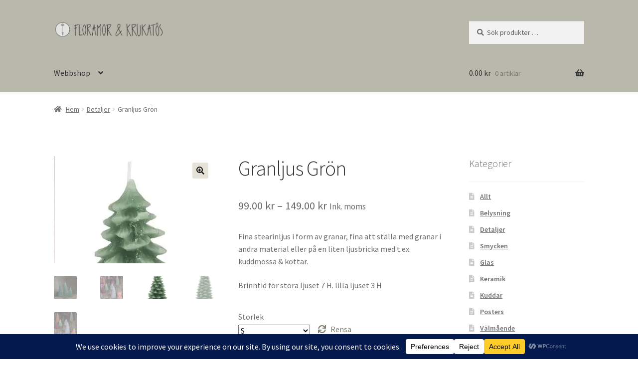

--- FILE ---
content_type: text/html; charset=UTF-8
request_url: https://www.floramorochkrukatos.se/produkt/granljus-gron/?attribute_pa_size=s
body_size: 24173
content:
<!doctype html>
<html lang="sv-SE">
<head>
<meta charset="UTF-8">
<meta name="viewport" content="width=device-width, initial-scale=1">
<link rel="profile" href="https://gmpg.org/xfn/11">
<link rel="pingback" href="https://www.floramorochkrukatos.se/xmlrpc.php">

<title>Granljus Grön &#8211; Floramor &amp; Krukatös</title>
<meta name='robots' content='max-image-preview:large' />
<script>window._wca = window._wca || [];</script>
<link rel='dns-prefetch' href='//stats.wp.com' />
<link rel='dns-prefetch' href='//secure.gravatar.com' />
<link rel='dns-prefetch' href='//fonts.googleapis.com' />
<link rel='dns-prefetch' href='//v0.wordpress.com' />
<link rel='preconnect' href='//c0.wp.com' />
<link rel='preconnect' href='//i0.wp.com' />
<link rel="alternate" type="application/rss+xml" title="Floramor &amp; Krukatös &raquo; Webbflöde" href="https://www.floramorochkrukatos.se/feed/" />
<link rel="alternate" type="application/rss+xml" title="Floramor &amp; Krukatös &raquo; Kommentarsflöde" href="https://www.floramorochkrukatos.se/comments/feed/" />
<link rel="alternate" title="oEmbed (JSON)" type="application/json+oembed" href="https://www.floramorochkrukatos.se/wp-json/oembed/1.0/embed?url=https%3A%2F%2Fwww.floramorochkrukatos.se%2Fprodukt%2Fgranljus-gron%2F" />
<link rel="alternate" title="oEmbed (XML)" type="text/xml+oembed" href="https://www.floramorochkrukatos.se/wp-json/oembed/1.0/embed?url=https%3A%2F%2Fwww.floramorochkrukatos.se%2Fprodukt%2Fgranljus-gron%2F&#038;format=xml" />
<style id='wp-img-auto-sizes-contain-inline-css'>
img:is([sizes=auto i],[sizes^="auto," i]){contain-intrinsic-size:3000px 1500px}
/*# sourceURL=wp-img-auto-sizes-contain-inline-css */
</style>
<link rel='stylesheet' id='sbr_styles-css' href='https://www.floramorochkrukatos.se/wp-content/plugins/reviews-feed/assets/css/sbr-styles.min.css?ver=2.1.1' media='all' />
<link rel='stylesheet' id='sbi_styles-css' href='https://www.floramorochkrukatos.se/wp-content/plugins/instagram-feed/css/sbi-styles.min.css?ver=6.10.0' media='all' />
<style id='wp-emoji-styles-inline-css'>

	img.wp-smiley, img.emoji {
		display: inline !important;
		border: none !important;
		box-shadow: none !important;
		height: 1em !important;
		width: 1em !important;
		margin: 0 0.07em !important;
		vertical-align: -0.1em !important;
		background: none !important;
		padding: 0 !important;
	}
/*# sourceURL=wp-emoji-styles-inline-css */
</style>
<style id='wp-block-library-inline-css'>
:root{--wp-block-synced-color:#7a00df;--wp-block-synced-color--rgb:122,0,223;--wp-bound-block-color:var(--wp-block-synced-color);--wp-editor-canvas-background:#ddd;--wp-admin-theme-color:#007cba;--wp-admin-theme-color--rgb:0,124,186;--wp-admin-theme-color-darker-10:#006ba1;--wp-admin-theme-color-darker-10--rgb:0,107,160.5;--wp-admin-theme-color-darker-20:#005a87;--wp-admin-theme-color-darker-20--rgb:0,90,135;--wp-admin-border-width-focus:2px}@media (min-resolution:192dpi){:root{--wp-admin-border-width-focus:1.5px}}.wp-element-button{cursor:pointer}:root .has-very-light-gray-background-color{background-color:#eee}:root .has-very-dark-gray-background-color{background-color:#313131}:root .has-very-light-gray-color{color:#eee}:root .has-very-dark-gray-color{color:#313131}:root .has-vivid-green-cyan-to-vivid-cyan-blue-gradient-background{background:linear-gradient(135deg,#00d084,#0693e3)}:root .has-purple-crush-gradient-background{background:linear-gradient(135deg,#34e2e4,#4721fb 50%,#ab1dfe)}:root .has-hazy-dawn-gradient-background{background:linear-gradient(135deg,#faaca8,#dad0ec)}:root .has-subdued-olive-gradient-background{background:linear-gradient(135deg,#fafae1,#67a671)}:root .has-atomic-cream-gradient-background{background:linear-gradient(135deg,#fdd79a,#004a59)}:root .has-nightshade-gradient-background{background:linear-gradient(135deg,#330968,#31cdcf)}:root .has-midnight-gradient-background{background:linear-gradient(135deg,#020381,#2874fc)}:root{--wp--preset--font-size--normal:16px;--wp--preset--font-size--huge:42px}.has-regular-font-size{font-size:1em}.has-larger-font-size{font-size:2.625em}.has-normal-font-size{font-size:var(--wp--preset--font-size--normal)}.has-huge-font-size{font-size:var(--wp--preset--font-size--huge)}.has-text-align-center{text-align:center}.has-text-align-left{text-align:left}.has-text-align-right{text-align:right}.has-fit-text{white-space:nowrap!important}#end-resizable-editor-section{display:none}.aligncenter{clear:both}.items-justified-left{justify-content:flex-start}.items-justified-center{justify-content:center}.items-justified-right{justify-content:flex-end}.items-justified-space-between{justify-content:space-between}.screen-reader-text{border:0;clip-path:inset(50%);height:1px;margin:-1px;overflow:hidden;padding:0;position:absolute;width:1px;word-wrap:normal!important}.screen-reader-text:focus{background-color:#ddd;clip-path:none;color:#444;display:block;font-size:1em;height:auto;left:5px;line-height:normal;padding:15px 23px 14px;text-decoration:none;top:5px;width:auto;z-index:100000}html :where(.has-border-color){border-style:solid}html :where([style*=border-top-color]){border-top-style:solid}html :where([style*=border-right-color]){border-right-style:solid}html :where([style*=border-bottom-color]){border-bottom-style:solid}html :where([style*=border-left-color]){border-left-style:solid}html :where([style*=border-width]){border-style:solid}html :where([style*=border-top-width]){border-top-style:solid}html :where([style*=border-right-width]){border-right-style:solid}html :where([style*=border-bottom-width]){border-bottom-style:solid}html :where([style*=border-left-width]){border-left-style:solid}html :where(img[class*=wp-image-]){height:auto;max-width:100%}:where(figure){margin:0 0 1em}html :where(.is-position-sticky){--wp-admin--admin-bar--position-offset:var(--wp-admin--admin-bar--height,0px)}@media screen and (max-width:600px){html :where(.is-position-sticky){--wp-admin--admin-bar--position-offset:0px}}

/*# sourceURL=wp-block-library-inline-css */
</style><style id='global-styles-inline-css'>
:root{--wp--preset--aspect-ratio--square: 1;--wp--preset--aspect-ratio--4-3: 4/3;--wp--preset--aspect-ratio--3-4: 3/4;--wp--preset--aspect-ratio--3-2: 3/2;--wp--preset--aspect-ratio--2-3: 2/3;--wp--preset--aspect-ratio--16-9: 16/9;--wp--preset--aspect-ratio--9-16: 9/16;--wp--preset--color--black: #000000;--wp--preset--color--cyan-bluish-gray: #abb8c3;--wp--preset--color--white: #ffffff;--wp--preset--color--pale-pink: #f78da7;--wp--preset--color--vivid-red: #cf2e2e;--wp--preset--color--luminous-vivid-orange: #ff6900;--wp--preset--color--luminous-vivid-amber: #fcb900;--wp--preset--color--light-green-cyan: #7bdcb5;--wp--preset--color--vivid-green-cyan: #00d084;--wp--preset--color--pale-cyan-blue: #8ed1fc;--wp--preset--color--vivid-cyan-blue: #0693e3;--wp--preset--color--vivid-purple: #9b51e0;--wp--preset--gradient--vivid-cyan-blue-to-vivid-purple: linear-gradient(135deg,rgb(6,147,227) 0%,rgb(155,81,224) 100%);--wp--preset--gradient--light-green-cyan-to-vivid-green-cyan: linear-gradient(135deg,rgb(122,220,180) 0%,rgb(0,208,130) 100%);--wp--preset--gradient--luminous-vivid-amber-to-luminous-vivid-orange: linear-gradient(135deg,rgb(252,185,0) 0%,rgb(255,105,0) 100%);--wp--preset--gradient--luminous-vivid-orange-to-vivid-red: linear-gradient(135deg,rgb(255,105,0) 0%,rgb(207,46,46) 100%);--wp--preset--gradient--very-light-gray-to-cyan-bluish-gray: linear-gradient(135deg,rgb(238,238,238) 0%,rgb(169,184,195) 100%);--wp--preset--gradient--cool-to-warm-spectrum: linear-gradient(135deg,rgb(74,234,220) 0%,rgb(151,120,209) 20%,rgb(207,42,186) 40%,rgb(238,44,130) 60%,rgb(251,105,98) 80%,rgb(254,248,76) 100%);--wp--preset--gradient--blush-light-purple: linear-gradient(135deg,rgb(255,206,236) 0%,rgb(152,150,240) 100%);--wp--preset--gradient--blush-bordeaux: linear-gradient(135deg,rgb(254,205,165) 0%,rgb(254,45,45) 50%,rgb(107,0,62) 100%);--wp--preset--gradient--luminous-dusk: linear-gradient(135deg,rgb(255,203,112) 0%,rgb(199,81,192) 50%,rgb(65,88,208) 100%);--wp--preset--gradient--pale-ocean: linear-gradient(135deg,rgb(255,245,203) 0%,rgb(182,227,212) 50%,rgb(51,167,181) 100%);--wp--preset--gradient--electric-grass: linear-gradient(135deg,rgb(202,248,128) 0%,rgb(113,206,126) 100%);--wp--preset--gradient--midnight: linear-gradient(135deg,rgb(2,3,129) 0%,rgb(40,116,252) 100%);--wp--preset--font-size--small: 14px;--wp--preset--font-size--medium: 23px;--wp--preset--font-size--large: 26px;--wp--preset--font-size--x-large: 42px;--wp--preset--font-size--normal: 16px;--wp--preset--font-size--huge: 37px;--wp--preset--spacing--20: 0.44rem;--wp--preset--spacing--30: 0.67rem;--wp--preset--spacing--40: 1rem;--wp--preset--spacing--50: 1.5rem;--wp--preset--spacing--60: 2.25rem;--wp--preset--spacing--70: 3.38rem;--wp--preset--spacing--80: 5.06rem;--wp--preset--shadow--natural: 6px 6px 9px rgba(0, 0, 0, 0.2);--wp--preset--shadow--deep: 12px 12px 50px rgba(0, 0, 0, 0.4);--wp--preset--shadow--sharp: 6px 6px 0px rgba(0, 0, 0, 0.2);--wp--preset--shadow--outlined: 6px 6px 0px -3px rgb(255, 255, 255), 6px 6px rgb(0, 0, 0);--wp--preset--shadow--crisp: 6px 6px 0px rgb(0, 0, 0);}:root :where(.is-layout-flow) > :first-child{margin-block-start: 0;}:root :where(.is-layout-flow) > :last-child{margin-block-end: 0;}:root :where(.is-layout-flow) > *{margin-block-start: 24px;margin-block-end: 0;}:root :where(.is-layout-constrained) > :first-child{margin-block-start: 0;}:root :where(.is-layout-constrained) > :last-child{margin-block-end: 0;}:root :where(.is-layout-constrained) > *{margin-block-start: 24px;margin-block-end: 0;}:root :where(.is-layout-flex){gap: 24px;}:root :where(.is-layout-grid){gap: 24px;}body .is-layout-flex{display: flex;}.is-layout-flex{flex-wrap: wrap;align-items: center;}.is-layout-flex > :is(*, div){margin: 0;}body .is-layout-grid{display: grid;}.is-layout-grid > :is(*, div){margin: 0;}.has-black-color{color: var(--wp--preset--color--black) !important;}.has-cyan-bluish-gray-color{color: var(--wp--preset--color--cyan-bluish-gray) !important;}.has-white-color{color: var(--wp--preset--color--white) !important;}.has-pale-pink-color{color: var(--wp--preset--color--pale-pink) !important;}.has-vivid-red-color{color: var(--wp--preset--color--vivid-red) !important;}.has-luminous-vivid-orange-color{color: var(--wp--preset--color--luminous-vivid-orange) !important;}.has-luminous-vivid-amber-color{color: var(--wp--preset--color--luminous-vivid-amber) !important;}.has-light-green-cyan-color{color: var(--wp--preset--color--light-green-cyan) !important;}.has-vivid-green-cyan-color{color: var(--wp--preset--color--vivid-green-cyan) !important;}.has-pale-cyan-blue-color{color: var(--wp--preset--color--pale-cyan-blue) !important;}.has-vivid-cyan-blue-color{color: var(--wp--preset--color--vivid-cyan-blue) !important;}.has-vivid-purple-color{color: var(--wp--preset--color--vivid-purple) !important;}.has-black-background-color{background-color: var(--wp--preset--color--black) !important;}.has-cyan-bluish-gray-background-color{background-color: var(--wp--preset--color--cyan-bluish-gray) !important;}.has-white-background-color{background-color: var(--wp--preset--color--white) !important;}.has-pale-pink-background-color{background-color: var(--wp--preset--color--pale-pink) !important;}.has-vivid-red-background-color{background-color: var(--wp--preset--color--vivid-red) !important;}.has-luminous-vivid-orange-background-color{background-color: var(--wp--preset--color--luminous-vivid-orange) !important;}.has-luminous-vivid-amber-background-color{background-color: var(--wp--preset--color--luminous-vivid-amber) !important;}.has-light-green-cyan-background-color{background-color: var(--wp--preset--color--light-green-cyan) !important;}.has-vivid-green-cyan-background-color{background-color: var(--wp--preset--color--vivid-green-cyan) !important;}.has-pale-cyan-blue-background-color{background-color: var(--wp--preset--color--pale-cyan-blue) !important;}.has-vivid-cyan-blue-background-color{background-color: var(--wp--preset--color--vivid-cyan-blue) !important;}.has-vivid-purple-background-color{background-color: var(--wp--preset--color--vivid-purple) !important;}.has-black-border-color{border-color: var(--wp--preset--color--black) !important;}.has-cyan-bluish-gray-border-color{border-color: var(--wp--preset--color--cyan-bluish-gray) !important;}.has-white-border-color{border-color: var(--wp--preset--color--white) !important;}.has-pale-pink-border-color{border-color: var(--wp--preset--color--pale-pink) !important;}.has-vivid-red-border-color{border-color: var(--wp--preset--color--vivid-red) !important;}.has-luminous-vivid-orange-border-color{border-color: var(--wp--preset--color--luminous-vivid-orange) !important;}.has-luminous-vivid-amber-border-color{border-color: var(--wp--preset--color--luminous-vivid-amber) !important;}.has-light-green-cyan-border-color{border-color: var(--wp--preset--color--light-green-cyan) !important;}.has-vivid-green-cyan-border-color{border-color: var(--wp--preset--color--vivid-green-cyan) !important;}.has-pale-cyan-blue-border-color{border-color: var(--wp--preset--color--pale-cyan-blue) !important;}.has-vivid-cyan-blue-border-color{border-color: var(--wp--preset--color--vivid-cyan-blue) !important;}.has-vivid-purple-border-color{border-color: var(--wp--preset--color--vivid-purple) !important;}.has-vivid-cyan-blue-to-vivid-purple-gradient-background{background: var(--wp--preset--gradient--vivid-cyan-blue-to-vivid-purple) !important;}.has-light-green-cyan-to-vivid-green-cyan-gradient-background{background: var(--wp--preset--gradient--light-green-cyan-to-vivid-green-cyan) !important;}.has-luminous-vivid-amber-to-luminous-vivid-orange-gradient-background{background: var(--wp--preset--gradient--luminous-vivid-amber-to-luminous-vivid-orange) !important;}.has-luminous-vivid-orange-to-vivid-red-gradient-background{background: var(--wp--preset--gradient--luminous-vivid-orange-to-vivid-red) !important;}.has-very-light-gray-to-cyan-bluish-gray-gradient-background{background: var(--wp--preset--gradient--very-light-gray-to-cyan-bluish-gray) !important;}.has-cool-to-warm-spectrum-gradient-background{background: var(--wp--preset--gradient--cool-to-warm-spectrum) !important;}.has-blush-light-purple-gradient-background{background: var(--wp--preset--gradient--blush-light-purple) !important;}.has-blush-bordeaux-gradient-background{background: var(--wp--preset--gradient--blush-bordeaux) !important;}.has-luminous-dusk-gradient-background{background: var(--wp--preset--gradient--luminous-dusk) !important;}.has-pale-ocean-gradient-background{background: var(--wp--preset--gradient--pale-ocean) !important;}.has-electric-grass-gradient-background{background: var(--wp--preset--gradient--electric-grass) !important;}.has-midnight-gradient-background{background: var(--wp--preset--gradient--midnight) !important;}.has-small-font-size{font-size: var(--wp--preset--font-size--small) !important;}.has-medium-font-size{font-size: var(--wp--preset--font-size--medium) !important;}.has-large-font-size{font-size: var(--wp--preset--font-size--large) !important;}.has-x-large-font-size{font-size: var(--wp--preset--font-size--x-large) !important;}
/*# sourceURL=global-styles-inline-css */
</style>

<style id='classic-theme-styles-inline-css'>
/*! This file is auto-generated */
.wp-block-button__link{color:#fff;background-color:#32373c;border-radius:9999px;box-shadow:none;text-decoration:none;padding:calc(.667em + 2px) calc(1.333em + 2px);font-size:1.125em}.wp-block-file__button{background:#32373c;color:#fff;text-decoration:none}
/*# sourceURL=/wp-includes/css/classic-themes.min.css */
</style>
<link rel='stylesheet' id='storefront-gutenberg-blocks-css' href='https://www.floramorochkrukatos.se/wp-content/themes/storefront/assets/css/base/gutenberg-blocks.css?ver=4.6.1' media='all' />
<style id='storefront-gutenberg-blocks-inline-css'>

				.wp-block-button__link:not(.has-text-color) {
					color: #1e1e1e;
				}

				.wp-block-button__link:not(.has-text-color):hover,
				.wp-block-button__link:not(.has-text-color):focus,
				.wp-block-button__link:not(.has-text-color):active {
					color: #1e1e1e;
				}

				.wp-block-button__link:not(.has-background) {
					background-color: #e5e3d8;
				}

				.wp-block-button__link:not(.has-background):hover,
				.wp-block-button__link:not(.has-background):focus,
				.wp-block-button__link:not(.has-background):active {
					border-color: #cccabf;
					background-color: #cccabf;
				}

				.wc-block-grid__products .wc-block-grid__product .wp-block-button__link {
					background-color: #e5e3d8;
					border-color: #e5e3d8;
					color: #1e1e1e;
				}

				.wp-block-quote footer,
				.wp-block-quote cite,
				.wp-block-quote__citation {
					color: #6d6d6d;
				}

				.wp-block-pullquote cite,
				.wp-block-pullquote footer,
				.wp-block-pullquote__citation {
					color: #6d6d6d;
				}

				.wp-block-image figcaption {
					color: #6d6d6d;
				}

				.wp-block-separator.is-style-dots::before {
					color: #333333;
				}

				.wp-block-file a.wp-block-file__button {
					color: #1e1e1e;
					background-color: #e5e3d8;
					border-color: #e5e3d8;
				}

				.wp-block-file a.wp-block-file__button:hover,
				.wp-block-file a.wp-block-file__button:focus,
				.wp-block-file a.wp-block-file__button:active {
					color: #1e1e1e;
					background-color: #cccabf;
				}

				.wp-block-code,
				.wp-block-preformatted pre {
					color: #6d6d6d;
				}

				.wp-block-table:not( .has-background ):not( .is-style-stripes ) tbody tr:nth-child(2n) td {
					background-color: #fdfdfd;
				}

				.wp-block-cover .wp-block-cover__inner-container h1:not(.has-text-color),
				.wp-block-cover .wp-block-cover__inner-container h2:not(.has-text-color),
				.wp-block-cover .wp-block-cover__inner-container h3:not(.has-text-color),
				.wp-block-cover .wp-block-cover__inner-container h4:not(.has-text-color),
				.wp-block-cover .wp-block-cover__inner-container h5:not(.has-text-color),
				.wp-block-cover .wp-block-cover__inner-container h6:not(.has-text-color) {
					color: #000000;
				}

				.wc-block-components-price-slider__range-input-progress,
				.rtl .wc-block-components-price-slider__range-input-progress {
					--range-color: #7e7e70;
				}

				/* Target only IE11 */
				@media all and (-ms-high-contrast: none), (-ms-high-contrast: active) {
					.wc-block-components-price-slider__range-input-progress {
						background: #7e7e70;
					}
				}

				.wc-block-components-button:not(.is-link) {
					background-color: #333333;
					color: #ffffff;
				}

				.wc-block-components-button:not(.is-link):hover,
				.wc-block-components-button:not(.is-link):focus,
				.wc-block-components-button:not(.is-link):active {
					background-color: #1a1a1a;
					color: #ffffff;
				}

				.wc-block-components-button:not(.is-link):disabled {
					background-color: #333333;
					color: #ffffff;
				}

				.wc-block-cart__submit-container {
					background-color: #ffffff;
				}

				.wc-block-cart__submit-container::before {
					color: rgba(220,220,220,0.5);
				}

				.wc-block-components-order-summary-item__quantity {
					background-color: #ffffff;
					border-color: #6d6d6d;
					box-shadow: 0 0 0 2px #ffffff;
					color: #6d6d6d;
				}
			
/*# sourceURL=storefront-gutenberg-blocks-inline-css */
</style>
<link rel='stylesheet' id='ctf_styles-css' href='https://www.floramorochkrukatos.se/wp-content/plugins/custom-twitter-feeds/css/ctf-styles.min.css?ver=2.3.1' media='all' />
<link rel='stylesheet' id='default-icon-styles-css' href='https://www.floramorochkrukatos.se/wp-content/plugins/svg-vector-icon-plugin/public/../admin/css/wordpress-svg-icon-plugin-style.min.css?ver=6.9' media='all' />
<link rel='stylesheet' id='photoswipe-css' href='https://c0.wp.com/p/woocommerce/10.4.3/assets/css/photoswipe/photoswipe.min.css' media='all' />
<link rel='stylesheet' id='photoswipe-default-skin-css' href='https://c0.wp.com/p/woocommerce/10.4.3/assets/css/photoswipe/default-skin/default-skin.min.css' media='all' />
<style id='woocommerce-inline-inline-css'>
.woocommerce form .form-row .required { visibility: visible; }
/*# sourceURL=woocommerce-inline-inline-css */
</style>
<link rel='stylesheet' id='cff-css' href='https://www.floramorochkrukatos.se/wp-content/plugins/custom-facebook-feed/assets/css/cff-style.min.css?ver=4.3.4' media='all' />
<link rel='stylesheet' id='sb-font-awesome-css' href='https://www.floramorochkrukatos.se/wp-content/plugins/custom-facebook-feed/assets/css/font-awesome.min.css?ver=4.7.0' media='all' />
<link rel='stylesheet' id='storefront-style-css' href='https://www.floramorochkrukatos.se/wp-content/themes/storefront/style.css?ver=4.6.1' media='all' />
<style id='storefront-style-inline-css'>

			.main-navigation ul li a,
			.site-title a,
			ul.menu li a,
			.site-branding h1 a,
			button.menu-toggle,
			button.menu-toggle:hover,
			.handheld-navigation .dropdown-toggle {
				color: #333333;
			}

			button.menu-toggle,
			button.menu-toggle:hover {
				border-color: #333333;
			}

			.main-navigation ul li a:hover,
			.main-navigation ul li:hover > a,
			.site-title a:hover,
			.site-header ul.menu li.current-menu-item > a {
				color: #747474;
			}

			table:not( .has-background ) th {
				background-color: #f8f8f8;
			}

			table:not( .has-background ) tbody td {
				background-color: #fdfdfd;
			}

			table:not( .has-background ) tbody tr:nth-child(2n) td,
			fieldset,
			fieldset legend {
				background-color: #fbfbfb;
			}

			.site-header,
			.secondary-navigation ul ul,
			.main-navigation ul.menu > li.menu-item-has-children:after,
			.secondary-navigation ul.menu ul,
			.storefront-handheld-footer-bar,
			.storefront-handheld-footer-bar ul li > a,
			.storefront-handheld-footer-bar ul li.search .site-search,
			button.menu-toggle,
			button.menu-toggle:hover {
				background-color: #b9b8ad;
			}

			p.site-description,
			.site-header,
			.storefront-handheld-footer-bar {
				color: #404040;
			}

			button.menu-toggle:after,
			button.menu-toggle:before,
			button.menu-toggle span:before {
				background-color: #333333;
			}

			h1, h2, h3, h4, h5, h6, .wc-block-grid__product-title {
				color: #333333;
			}

			.widget h1 {
				border-bottom-color: #333333;
			}

			body,
			.secondary-navigation a {
				color: #6d6d6d;
			}

			.widget-area .widget a,
			.hentry .entry-header .posted-on a,
			.hentry .entry-header .post-author a,
			.hentry .entry-header .post-comments a,
			.hentry .entry-header .byline a {
				color: #727272;
			}

			a {
				color: #7e7e70;
			}

			a:focus,
			button:focus,
			.button.alt:focus,
			input:focus,
			textarea:focus,
			input[type="button"]:focus,
			input[type="reset"]:focus,
			input[type="submit"]:focus,
			input[type="email"]:focus,
			input[type="tel"]:focus,
			input[type="url"]:focus,
			input[type="password"]:focus,
			input[type="search"]:focus {
				outline-color: #7e7e70;
			}

			button, input[type="button"], input[type="reset"], input[type="submit"], .button, .widget a.button {
				background-color: #e5e3d8;
				border-color: #e5e3d8;
				color: #1e1e1e;
			}

			button:hover, input[type="button"]:hover, input[type="reset"]:hover, input[type="submit"]:hover, .button:hover, .widget a.button:hover {
				background-color: #cccabf;
				border-color: #cccabf;
				color: #1e1e1e;
			}

			button.alt, input[type="button"].alt, input[type="reset"].alt, input[type="submit"].alt, .button.alt, .widget-area .widget a.button.alt {
				background-color: #333333;
				border-color: #333333;
				color: #ffffff;
			}

			button.alt:hover, input[type="button"].alt:hover, input[type="reset"].alt:hover, input[type="submit"].alt:hover, .button.alt:hover, .widget-area .widget a.button.alt:hover {
				background-color: #1a1a1a;
				border-color: #1a1a1a;
				color: #ffffff;
			}

			.pagination .page-numbers li .page-numbers.current {
				background-color: #e6e6e6;
				color: #636363;
			}

			#comments .comment-list .comment-content .comment-text {
				background-color: #f8f8f8;
			}

			.site-footer {
				background-color: #f0f0f0;
				color: #6d6d6d;
			}

			.site-footer a:not(.button):not(.components-button) {
				color: #333333;
			}

			.site-footer .storefront-handheld-footer-bar a:not(.button):not(.components-button) {
				color: #333333;
			}

			.site-footer h1, .site-footer h2, .site-footer h3, .site-footer h4, .site-footer h5, .site-footer h6, .site-footer .widget .widget-title, .site-footer .widget .widgettitle {
				color: #333333;
			}

			.page-template-template-homepage.has-post-thumbnail .type-page.has-post-thumbnail .entry-title {
				color: #000000;
			}

			.page-template-template-homepage.has-post-thumbnail .type-page.has-post-thumbnail .entry-content {
				color: #000000;
			}

			@media screen and ( min-width: 768px ) {
				.secondary-navigation ul.menu a:hover {
					color: #595959;
				}

				.secondary-navigation ul.menu a {
					color: #404040;
				}

				.main-navigation ul.menu ul.sub-menu,
				.main-navigation ul.nav-menu ul.children {
					background-color: #aaa99e;
				}

				.site-header {
					border-bottom-color: #aaa99e;
				}
			}
/*# sourceURL=storefront-style-inline-css */
</style>
<link rel='stylesheet' id='storefront-icons-css' href='https://www.floramorochkrukatos.se/wp-content/themes/storefront/assets/css/base/icons.css?ver=4.6.1' media='all' />
<link rel='stylesheet' id='storefront-fonts-css' href='https://fonts.googleapis.com/css?family=Source+Sans+Pro%3A400%2C300%2C300italic%2C400italic%2C600%2C700%2C900&#038;subset=latin%2Clatin-ext&#038;ver=4.6.1' media='all' />
<link rel='stylesheet' id='storefront-jetpack-widgets-css' href='https://www.floramorochkrukatos.se/wp-content/themes/storefront/assets/css/jetpack/widgets.css?ver=4.6.1' media='all' />
<link rel='stylesheet' id='storefront-woocommerce-style-css' href='https://www.floramorochkrukatos.se/wp-content/themes/storefront/assets/css/woocommerce/woocommerce.css?ver=4.6.1' media='all' />
<style id='storefront-woocommerce-style-inline-css'>
@font-face {
				font-family: star;
				src: url(https://www.floramorochkrukatos.se/wp-content/plugins/woocommerce/assets/fonts/star.eot);
				src:
					url(https://www.floramorochkrukatos.se/wp-content/plugins/woocommerce/assets/fonts/star.eot?#iefix) format("embedded-opentype"),
					url(https://www.floramorochkrukatos.se/wp-content/plugins/woocommerce/assets/fonts/star.woff) format("woff"),
					url(https://www.floramorochkrukatos.se/wp-content/plugins/woocommerce/assets/fonts/star.ttf) format("truetype"),
					url(https://www.floramorochkrukatos.se/wp-content/plugins/woocommerce/assets/fonts/star.svg#star) format("svg");
				font-weight: 400;
				font-style: normal;
			}
			@font-face {
				font-family: WooCommerce;
				src: url(https://www.floramorochkrukatos.se/wp-content/plugins/woocommerce/assets/fonts/WooCommerce.eot);
				src:
					url(https://www.floramorochkrukatos.se/wp-content/plugins/woocommerce/assets/fonts/WooCommerce.eot?#iefix) format("embedded-opentype"),
					url(https://www.floramorochkrukatos.se/wp-content/plugins/woocommerce/assets/fonts/WooCommerce.woff) format("woff"),
					url(https://www.floramorochkrukatos.se/wp-content/plugins/woocommerce/assets/fonts/WooCommerce.ttf) format("truetype"),
					url(https://www.floramorochkrukatos.se/wp-content/plugins/woocommerce/assets/fonts/WooCommerce.svg#WooCommerce) format("svg");
				font-weight: 400;
				font-style: normal;
			}

			a.cart-contents,
			.site-header-cart .widget_shopping_cart a {
				color: #333333;
			}

			a.cart-contents:hover,
			.site-header-cart .widget_shopping_cart a:hover,
			.site-header-cart:hover > li > a {
				color: #747474;
			}

			table.cart td.product-remove,
			table.cart td.actions {
				border-top-color: #ffffff;
			}

			.storefront-handheld-footer-bar ul li.cart .count {
				background-color: #333333;
				color: #b9b8ad;
				border-color: #b9b8ad;
			}

			.woocommerce-tabs ul.tabs li.active a,
			ul.products li.product .price,
			.onsale,
			.wc-block-grid__product-onsale,
			.widget_search form:before,
			.widget_product_search form:before {
				color: #6d6d6d;
			}

			.woocommerce-breadcrumb a,
			a.woocommerce-review-link,
			.product_meta a {
				color: #727272;
			}

			.wc-block-grid__product-onsale,
			.onsale {
				border-color: #6d6d6d;
			}

			.star-rating span:before,
			.quantity .plus, .quantity .minus,
			p.stars a:hover:after,
			p.stars a:after,
			.star-rating span:before,
			#payment .payment_methods li input[type=radio]:first-child:checked+label:before {
				color: #7e7e70;
			}

			.widget_price_filter .ui-slider .ui-slider-range,
			.widget_price_filter .ui-slider .ui-slider-handle {
				background-color: #7e7e70;
			}

			.order_details {
				background-color: #f8f8f8;
			}

			.order_details > li {
				border-bottom: 1px dotted #e3e3e3;
			}

			.order_details:before,
			.order_details:after {
				background: -webkit-linear-gradient(transparent 0,transparent 0),-webkit-linear-gradient(135deg,#f8f8f8 33.33%,transparent 33.33%),-webkit-linear-gradient(45deg,#f8f8f8 33.33%,transparent 33.33%)
			}

			#order_review {
				background-color: #ffffff;
			}

			#payment .payment_methods > li .payment_box,
			#payment .place-order {
				background-color: #fafafa;
			}

			#payment .payment_methods > li:not(.woocommerce-notice) {
				background-color: #f5f5f5;
			}

			#payment .payment_methods > li:not(.woocommerce-notice):hover {
				background-color: #f0f0f0;
			}

			.woocommerce-pagination .page-numbers li .page-numbers.current {
				background-color: #e6e6e6;
				color: #636363;
			}

			.wc-block-grid__product-onsale,
			.onsale,
			.woocommerce-pagination .page-numbers li .page-numbers:not(.current) {
				color: #6d6d6d;
			}

			p.stars a:before,
			p.stars a:hover~a:before,
			p.stars.selected a.active~a:before {
				color: #6d6d6d;
			}

			p.stars.selected a.active:before,
			p.stars:hover a:before,
			p.stars.selected a:not(.active):before,
			p.stars.selected a.active:before {
				color: #7e7e70;
			}

			.single-product div.product .woocommerce-product-gallery .woocommerce-product-gallery__trigger {
				background-color: #e5e3d8;
				color: #1e1e1e;
			}

			.single-product div.product .woocommerce-product-gallery .woocommerce-product-gallery__trigger:hover {
				background-color: #cccabf;
				border-color: #cccabf;
				color: #1e1e1e;
			}

			.button.added_to_cart:focus,
			.button.wc-forward:focus {
				outline-color: #7e7e70;
			}

			.added_to_cart,
			.site-header-cart .widget_shopping_cart a.button,
			.wc-block-grid__products .wc-block-grid__product .wp-block-button__link {
				background-color: #e5e3d8;
				border-color: #e5e3d8;
				color: #1e1e1e;
			}

			.added_to_cart:hover,
			.site-header-cart .widget_shopping_cart a.button:hover,
			.wc-block-grid__products .wc-block-grid__product .wp-block-button__link:hover {
				background-color: #cccabf;
				border-color: #cccabf;
				color: #1e1e1e;
			}

			.added_to_cart.alt, .added_to_cart, .widget a.button.checkout {
				background-color: #333333;
				border-color: #333333;
				color: #ffffff;
			}

			.added_to_cart.alt:hover, .added_to_cart:hover, .widget a.button.checkout:hover {
				background-color: #1a1a1a;
				border-color: #1a1a1a;
				color: #ffffff;
			}

			.button.loading {
				color: #e5e3d8;
			}

			.button.loading:hover {
				background-color: #e5e3d8;
			}

			.button.loading:after {
				color: #1e1e1e;
			}

			@media screen and ( min-width: 768px ) {
				.site-header-cart .widget_shopping_cart,
				.site-header .product_list_widget li .quantity {
					color: #404040;
				}

				.site-header-cart .widget_shopping_cart .buttons,
				.site-header-cart .widget_shopping_cart .total {
					background-color: #afaea3;
				}

				.site-header-cart .widget_shopping_cart {
					background-color: #aaa99e;
				}
			}
				.storefront-product-pagination a {
					color: #6d6d6d;
					background-color: #ffffff;
				}
				.storefront-sticky-add-to-cart {
					color: #6d6d6d;
					background-color: #ffffff;
				}

				.storefront-sticky-add-to-cart a:not(.button) {
					color: #333333;
				}
/*# sourceURL=storefront-woocommerce-style-inline-css */
</style>
<link rel='stylesheet' id='storefront-woocommerce-brands-style-css' href='https://www.floramorochkrukatos.se/wp-content/themes/storefront/assets/css/woocommerce/extensions/brands.css?ver=4.6.1' media='all' />
<script src="https://c0.wp.com/c/6.9/wp-includes/js/jquery/jquery.min.js" id="jquery-core-js"></script>
<script src="https://c0.wp.com/c/6.9/wp-includes/js/jquery/jquery-migrate.min.js" id="jquery-migrate-js"></script>
<script src="https://c0.wp.com/p/woocommerce/10.4.3/assets/js/zoom/jquery.zoom.min.js" id="wc-zoom-js" defer data-wp-strategy="defer"></script>
<script src="https://c0.wp.com/p/woocommerce/10.4.3/assets/js/flexslider/jquery.flexslider.min.js" id="wc-flexslider-js" defer data-wp-strategy="defer"></script>
<script src="https://c0.wp.com/p/woocommerce/10.4.3/assets/js/photoswipe/photoswipe.min.js" id="wc-photoswipe-js" defer data-wp-strategy="defer"></script>
<script src="https://c0.wp.com/p/woocommerce/10.4.3/assets/js/photoswipe/photoswipe-ui-default.min.js" id="wc-photoswipe-ui-default-js" defer data-wp-strategy="defer"></script>
<script id="wc-single-product-js-extra">
var wc_single_product_params = {"i18n_required_rating_text":"V\u00e4lj ett betyg","i18n_rating_options":["1 av 5 stj\u00e4rnor","2 av 5 stj\u00e4rnor","3 av 5 stj\u00e4rnor","4 av 5 stj\u00e4rnor","5 av 5 stj\u00e4rnor"],"i18n_product_gallery_trigger_text":"Visa bildgalleri i fullsk\u00e4rm","review_rating_required":"yes","flexslider":{"rtl":false,"animation":"slide","smoothHeight":true,"directionNav":false,"controlNav":"thumbnails","slideshow":false,"animationSpeed":500,"animationLoop":false,"allowOneSlide":false},"zoom_enabled":"1","zoom_options":[],"photoswipe_enabled":"1","photoswipe_options":{"shareEl":false,"closeOnScroll":false,"history":false,"hideAnimationDuration":0,"showAnimationDuration":0},"flexslider_enabled":"1"};
//# sourceURL=wc-single-product-js-extra
</script>
<script src="https://c0.wp.com/p/woocommerce/10.4.3/assets/js/frontend/single-product.min.js" id="wc-single-product-js" defer data-wp-strategy="defer"></script>
<script src="https://c0.wp.com/p/woocommerce/10.4.3/assets/js/jquery-blockui/jquery.blockUI.min.js" id="wc-jquery-blockui-js" defer data-wp-strategy="defer"></script>
<script src="https://c0.wp.com/p/woocommerce/10.4.3/assets/js/js-cookie/js.cookie.min.js" id="wc-js-cookie-js" defer data-wp-strategy="defer"></script>
<script id="woocommerce-js-extra">
var woocommerce_params = {"ajax_url":"/wp-admin/admin-ajax.php","wc_ajax_url":"/?wc-ajax=%%endpoint%%","i18n_password_show":"Visa l\u00f6senord","i18n_password_hide":"D\u00f6lj l\u00f6senord"};
//# sourceURL=woocommerce-js-extra
</script>
<script src="https://c0.wp.com/p/woocommerce/10.4.3/assets/js/frontend/woocommerce.min.js" id="woocommerce-js" defer data-wp-strategy="defer"></script>
<script id="wc-cart-fragments-js-extra">
var wc_cart_fragments_params = {"ajax_url":"/wp-admin/admin-ajax.php","wc_ajax_url":"/?wc-ajax=%%endpoint%%","cart_hash_key":"wc_cart_hash_d49f0d25601997230a98db185abf8571","fragment_name":"wc_fragments_d49f0d25601997230a98db185abf8571","request_timeout":"5000"};
//# sourceURL=wc-cart-fragments-js-extra
</script>
<script src="https://c0.wp.com/p/woocommerce/10.4.3/assets/js/frontend/cart-fragments.min.js" id="wc-cart-fragments-js" defer data-wp-strategy="defer"></script>
<script src="https://stats.wp.com/s-202605.js" id="woocommerce-analytics-js" defer data-wp-strategy="defer"></script>
<link rel="https://api.w.org/" href="https://www.floramorochkrukatos.se/wp-json/" /><link rel="alternate" title="JSON" type="application/json" href="https://www.floramorochkrukatos.se/wp-json/wp/v2/product/15356" /><link rel="EditURI" type="application/rsd+xml" title="RSD" href="https://www.floramorochkrukatos.se/xmlrpc.php?rsd" />
<meta name="generator" content="WordPress 6.9" />
<meta name="generator" content="WooCommerce 10.4.3" />
<link rel="canonical" href="https://www.floramorochkrukatos.se/produkt/granljus-gron/" />
	<style>img#wpstats{display:none}</style>
			<noscript><style>.woocommerce-product-gallery{ opacity: 1 !important; }</style></noscript>
	
<!-- Jetpack Open Graph Tags -->
<meta property="og:type" content="article" />
<meta property="og:title" content="Granljus Grön" />
<meta property="og:url" content="https://www.floramorochkrukatos.se/produkt/granljus-gron/" />
<meta property="og:description" content="Fina stearinljus i form av granar, fina att ställa med granar i andra material eller på en liten ljusbricka med t.ex. kuddmossa &amp; kottar. Brinntid för stora ljuset 7 H. lilla ljuset 3 H" />
<meta property="article:published_time" content="2020-11-04T20:03:45+00:00" />
<meta property="article:modified_time" content="2021-02-10T13:56:57+00:00" />
<meta property="og:site_name" content="Floramor &amp; Krukatös" />
<meta property="og:image" content="https://i0.wp.com/www.floramorochkrukatos.se/wp-content/uploads/2020/11/35AE350A-D890-4556-A8A4-D2105D5DABBB.jpeg?fit=1200%2C800&#038;ssl=1" />
<meta property="og:image:width" content="1200" />
<meta property="og:image:height" content="800" />
<meta property="og:image:alt" content="" />
<meta property="og:locale" content="sv_SE" />
<meta name="twitter:text:title" content="Granljus Grön" />
<meta name="twitter:image" content="https://i0.wp.com/www.floramorochkrukatos.se/wp-content/uploads/2020/11/35AE350A-D890-4556-A8A4-D2105D5DABBB.jpeg?fit=1200%2C800&#038;ssl=1&#038;w=640" />
<meta name="twitter:card" content="summary_large_image" />

<!-- End Jetpack Open Graph Tags -->
<link rel="icon" href="https://i0.wp.com/www.floramorochkrukatos.se/wp-content/uploads/2019/01/logo_apple.png?fit=32%2C32&#038;ssl=1" sizes="32x32" />
<link rel="icon" href="https://i0.wp.com/www.floramorochkrukatos.se/wp-content/uploads/2019/01/logo_apple.png?fit=134%2C134&#038;ssl=1" sizes="192x192" />
<link rel="apple-touch-icon" href="https://i0.wp.com/www.floramorochkrukatos.se/wp-content/uploads/2019/01/logo_apple.png?fit=134%2C134&#038;ssl=1" />
<meta name="msapplication-TileImage" content="https://i0.wp.com/www.floramorochkrukatos.se/wp-content/uploads/2019/01/logo_apple.png?fit=134%2C134&#038;ssl=1" />
<link rel='stylesheet' id='wc-blocks-style-css' href='https://c0.wp.com/p/woocommerce/10.4.3/assets/client/blocks/wc-blocks.css' media='all' />
</head>

<body data-rsssl=1 class="wp-singular product-template-default single single-product postid-15356 wp-custom-logo wp-embed-responsive wp-theme-storefront theme-storefront woocommerce woocommerce-page woocommerce-no-js group-blog storefront-align-wide right-sidebar woocommerce-active">



<div id="page" class="hfeed site">
	
	<header id="masthead" class="site-header" role="banner" style="">

		<div class="col-full">		<a class="skip-link screen-reader-text" href="#site-navigation">Hoppa till navigering</a>
		<a class="skip-link screen-reader-text" href="#content">Hoppa till innehåll</a>
				<div class="site-branding">
			<a href="https://www.floramorochkrukatos.se/" class="custom-logo-link" rel="home"><img width="12501" height="1876" src="https://i0.wp.com/www.floramorochkrukatos.se/wp-content/uploads/2019/01/logo_wb.png?fit=12501%2C1876&amp;ssl=1" class="custom-logo" alt="Floramor &amp; Krukatös" decoding="async" fetchpriority="high" srcset="https://i0.wp.com/www.floramorochkrukatos.se/wp-content/uploads/2019/01/logo_wb.png?w=12501&amp;ssl=1 12501w, https://i0.wp.com/www.floramorochkrukatos.se/wp-content/uploads/2019/01/logo_wb.png?resize=540%2C81&amp;ssl=1 540w, https://i0.wp.com/www.floramorochkrukatos.se/wp-content/uploads/2019/01/logo_wb.png?resize=300%2C45&amp;ssl=1 300w, https://i0.wp.com/www.floramorochkrukatos.se/wp-content/uploads/2019/01/logo_wb.png?resize=768%2C115&amp;ssl=1 768w, https://i0.wp.com/www.floramorochkrukatos.se/wp-content/uploads/2019/01/logo_wb.png?resize=1024%2C154&amp;ssl=1 1024w, https://i0.wp.com/www.floramorochkrukatos.se/wp-content/uploads/2019/01/logo_wb.png?w=1960&amp;ssl=1 1960w, https://i0.wp.com/www.floramorochkrukatos.se/wp-content/uploads/2019/01/logo_wb.png?w=2940&amp;ssl=1 2940w" sizes="(max-width: 12501px) 100vw, 12501px" /></a>		</div>
					<div class="site-search">
				<div class="widget woocommerce widget_product_search"><form role="search" method="get" class="woocommerce-product-search" action="https://www.floramorochkrukatos.se/">
	<label class="screen-reader-text" for="woocommerce-product-search-field-0">Sök efter:</label>
	<input type="search" id="woocommerce-product-search-field-0" class="search-field" placeholder="Sök produkter …" value="" name="s" />
	<button type="submit" value="Sök" class="">Sök</button>
	<input type="hidden" name="post_type" value="product" />
</form>
</div>			</div>
			</div><div class="storefront-primary-navigation"><div class="col-full">		<nav id="site-navigation" class="main-navigation" role="navigation" aria-label="Primär navigation">
		<button id="site-navigation-menu-toggle" class="menu-toggle" aria-controls="site-navigation" aria-expanded="false"><span>Meny</span></button>
			<div class="primary-navigation"><ul id="menu-primary-menu" class="menu"><li id="menu-item-2617" class="menu-item menu-item-type-post_type menu-item-object-page menu-item-has-children current_page_parent menu-item-2617"><a href="https://www.floramorochkrukatos.se/webbshop/">Webbshop</a>
<ul class="sub-menu">
	<li id="menu-item-18437" class="menu-item menu-item-type-custom menu-item-object-custom menu-item-18437"><a href="https://www.floramorochkrukatos.se/produkt-kategori/jul/">Jul</a></li>
	<li id="menu-item-7208" class="menu-item menu-item-type-custom menu-item-object-custom menu-item-7208"><a href="https://www.floramorochkrukatos.se/produkt-kategori/belysning/">Belysning</a></li>
	<li id="menu-item-7209" class="menu-item menu-item-type-custom menu-item-object-custom menu-item-7209"><a href="https://www.floramorochkrukatos.se/produkt-kategori/detaljer">Detaljer</a></li>
	<li id="menu-item-19747" class="menu-item menu-item-type-custom menu-item-object-custom menu-item-19747"><a href="https://www.floramorochkrukatos.se/produkt-kategori/smycken/">Smycken</a></li>
	<li id="menu-item-7207" class="menu-item menu-item-type-custom menu-item-object-custom menu-item-7207"><a href="https://www.floramorochkrukatos.se/produkt-kategori/glas/">Glas</a></li>
	<li id="menu-item-7210" class="menu-item menu-item-type-custom menu-item-object-custom menu-item-7210"><a href="https://www.floramorochkrukatos.se/produkt-kategori/krukatos-keramik/">Keramik</a></li>
	<li id="menu-item-14464" class="menu-item menu-item-type-custom menu-item-object-custom menu-item-14464"><a href="https://www.floramorochkrukatos.se/produkt-kategori/kuddar">Kuddar</a></li>
	<li id="menu-item-7212" class="menu-item menu-item-type-custom menu-item-object-custom menu-item-7212"><a href="https://www.floramorochkrukatos.se/produkt-kategori/posters/">Posters</a></li>
	<li id="menu-item-7213" class="menu-item menu-item-type-custom menu-item-object-custom menu-item-7213"><a href="https://www.floramorochkrukatos.se/produkt-kategori/valmaende/">Välmående</a></li>
	<li id="menu-item-7289" class="menu-item menu-item-type-custom menu-item-object-custom menu-item-7289"><a href="https://www.floramorochkrukatos.se/produkt-kategori/kort/">Kort</a></li>
	<li id="menu-item-7206" class="menu-item menu-item-type-custom menu-item-object-custom menu-item-7206"><a href="https://www.floramorochkrukatos.se/produkt-kategori/presentkort/">Presentkort</a></li>
</ul>
</li>
</ul></div><div class="menu"><ul>
<li ><a href="https://www.floramorochkrukatos.se/">Hem</a></li><li class="page_item page-item-3060"><a href="https://www.floramorochkrukatos.se/checkout/">Checkout</a></li>
<li class="page_item page-item-3"><a href="https://www.floramorochkrukatos.se/integritetspolicy/">Integritetspolicy</a></li>
<li class="page_item page-item-6458"><a href="https://www.floramorochkrukatos.se/kopvillkor/">Köpvillkor</a></li>
<li class="page_item page-item-6468"><a href="https://www.floramorochkrukatos.se/leveranssatt/">Leveranssätt</a></li>
<li class="page_item page-item-13"><a href="https://www.floramorochkrukatos.se/mitt-konto/">Mitt konto</a></li>
<li class="page_item page-item-4214"><a href="https://www.floramorochkrukatos.se/my-account/">Mitt konto</a></li>
<li class="page_item page-item-703"><a href="https://www.floramorochkrukatos.se/nyheter/">Nyheter</a></li>
<li class="page_item page-item-3062"><a href="https://www.floramorochkrukatos.se/order-tracking/">Order Tracking</a></li>
<li class="page_item page-item-6460"><a href="https://www.floramorochkrukatos.se/retur/">Retur</a></li>
<li class="page_item page-item-3058"><a href="https://www.floramorochkrukatos.se/shopping-cart/">Shopping Cart</a></li>
<li class="page_item page-item-12"><a href="https://www.floramorochkrukatos.se/kassan/">Till kassan</a></li>
<li class="page_item page-item-11"><a href="https://www.floramorochkrukatos.se/varukorg/">Varukorg</a></li>
<li class="page_item page-item-2615 current_page_parent"><a href="https://www.floramorochkrukatos.se/webbshop/">Webbshop</a></li>
</ul></div>
		</nav><!-- #site-navigation -->
				<ul id="site-header-cart" class="site-header-cart menu">
			<li class="">
							<a class="cart-contents" href="https://www.floramorochkrukatos.se/varukorg/" title="Visa din varukorg">
								<span class="woocommerce-Price-amount amount">0.00&nbsp;<span class="woocommerce-Price-currencySymbol">&#107;&#114;</span></span> <span class="count">0 artiklar</span>
			</a>
					</li>
			<li>
				<div class="widget woocommerce widget_shopping_cart"><div class="widget_shopping_cart_content"></div></div>			</li>
		</ul>
			</div></div>
	</header><!-- #masthead -->

			<div class="header-widget-region" role="complementary">
			<div class="col-full">
							</div>
		</div>
			<div class="storefront-breadcrumb"><div class="col-full"><nav class="woocommerce-breadcrumb" aria-label="synliga sökvägar"><a href="https://www.floramorochkrukatos.se">Hem</a><span class="breadcrumb-separator"> / </span><a href="https://www.floramorochkrukatos.se/produkt-kategori/detaljer/">Detaljer</a><span class="breadcrumb-separator"> / </span>Granljus Grön</nav></div></div>
	<div id="content" class="site-content" tabindex="-1">
		<div class="col-full">

		<div class="woocommerce"></div>
			<div id="primary" class="content-area">
			<main id="main" class="site-main" role="main">
		
					
			<div class="woocommerce-notices-wrapper"></div><div id="product-15356" class="product type-product post-15356 status-publish first outofstock product_cat-detaljer product_tag-dekorationsljus product_tag-gran product_tag-granljus product_tag-jul product_tag-julgran has-post-thumbnail taxable shipping-taxable purchasable product-type-variable">

	<div class="woocommerce-product-gallery woocommerce-product-gallery--with-images woocommerce-product-gallery--columns-4 images" data-columns="4" style="opacity: 0; transition: opacity .25s ease-in-out;">
	<div class="woocommerce-product-gallery__wrapper">
		<div data-thumb="https://i0.wp.com/www.floramorochkrukatos.se/wp-content/uploads/2020/11/35AE350A-D890-4556-A8A4-D2105D5DABBB.jpeg?resize=100%2C100&#038;ssl=1" data-thumb-alt="Granljus Grön" data-thumb-srcset="https://i0.wp.com/www.floramorochkrukatos.se/wp-content/uploads/2020/11/35AE350A-D890-4556-A8A4-D2105D5DABBB.jpeg?resize=150%2C150&amp;ssl=1 150w, https://i0.wp.com/www.floramorochkrukatos.se/wp-content/uploads/2020/11/35AE350A-D890-4556-A8A4-D2105D5DABBB.jpeg?resize=324%2C324&amp;ssl=1 324w, https://i0.wp.com/www.floramorochkrukatos.se/wp-content/uploads/2020/11/35AE350A-D890-4556-A8A4-D2105D5DABBB.jpeg?resize=100%2C100&amp;ssl=1 100w, https://i0.wp.com/www.floramorochkrukatos.se/wp-content/uploads/2020/11/35AE350A-D890-4556-A8A4-D2105D5DABBB.jpeg?zoom=2&amp;resize=100%2C100&amp;ssl=1 200w"  data-thumb-sizes="(max-width: 100px) 100vw, 100px" class="woocommerce-product-gallery__image"><a href="https://i0.wp.com/www.floramorochkrukatos.se/wp-content/uploads/2020/11/35AE350A-D890-4556-A8A4-D2105D5DABBB.jpeg?fit=2250%2C1500&#038;ssl=1"><img width="416" height="277" src="https://i0.wp.com/www.floramorochkrukatos.se/wp-content/uploads/2020/11/35AE350A-D890-4556-A8A4-D2105D5DABBB.jpeg?fit=416%2C277&amp;ssl=1" class="wp-post-image" alt="Granljus Grön" data-caption="" data-src="https://i0.wp.com/www.floramorochkrukatos.se/wp-content/uploads/2020/11/35AE350A-D890-4556-A8A4-D2105D5DABBB.jpeg?fit=2250%2C1500&#038;ssl=1" data-large_image="https://i0.wp.com/www.floramorochkrukatos.se/wp-content/uploads/2020/11/35AE350A-D890-4556-A8A4-D2105D5DABBB.jpeg?fit=2250%2C1500&#038;ssl=1" data-large_image_width="2250" data-large_image_height="1500" decoding="async" srcset="https://i0.wp.com/www.floramorochkrukatos.se/wp-content/uploads/2020/11/35AE350A-D890-4556-A8A4-D2105D5DABBB.jpeg?w=2250&amp;ssl=1 2250w, https://i0.wp.com/www.floramorochkrukatos.se/wp-content/uploads/2020/11/35AE350A-D890-4556-A8A4-D2105D5DABBB.jpeg?resize=300%2C200&amp;ssl=1 300w, https://i0.wp.com/www.floramorochkrukatos.se/wp-content/uploads/2020/11/35AE350A-D890-4556-A8A4-D2105D5DABBB.jpeg?resize=1024%2C683&amp;ssl=1 1024w, https://i0.wp.com/www.floramorochkrukatos.se/wp-content/uploads/2020/11/35AE350A-D890-4556-A8A4-D2105D5DABBB.jpeg?resize=768%2C512&amp;ssl=1 768w, https://i0.wp.com/www.floramorochkrukatos.se/wp-content/uploads/2020/11/35AE350A-D890-4556-A8A4-D2105D5DABBB.jpeg?resize=1536%2C1024&amp;ssl=1 1536w, https://i0.wp.com/www.floramorochkrukatos.se/wp-content/uploads/2020/11/35AE350A-D890-4556-A8A4-D2105D5DABBB.jpeg?resize=2048%2C1365&amp;ssl=1 2048w, https://i0.wp.com/www.floramorochkrukatos.se/wp-content/uploads/2020/11/35AE350A-D890-4556-A8A4-D2105D5DABBB.jpeg?resize=416%2C277&amp;ssl=1 416w, https://i0.wp.com/www.floramorochkrukatos.se/wp-content/uploads/2020/11/35AE350A-D890-4556-A8A4-D2105D5DABBB.jpeg?w=1960&amp;ssl=1 1960w" sizes="(max-width: 416px) 100vw, 416px" /></a></div><div data-thumb="https://i0.wp.com/www.floramorochkrukatos.se/wp-content/uploads/2020/11/12605_W540.jpg?resize=100%2C100&#038;ssl=1" data-thumb-alt="Granljus Grön - Bild 2" data-thumb-srcset="https://i0.wp.com/www.floramorochkrukatos.se/wp-content/uploads/2020/11/12605_W540.jpg?resize=150%2C150&amp;ssl=1 150w, https://i0.wp.com/www.floramorochkrukatos.se/wp-content/uploads/2020/11/12605_W540.jpg?resize=324%2C324&amp;ssl=1 324w, https://i0.wp.com/www.floramorochkrukatos.se/wp-content/uploads/2020/11/12605_W540.jpg?resize=100%2C100&amp;ssl=1 100w, https://i0.wp.com/www.floramorochkrukatos.se/wp-content/uploads/2020/11/12605_W540.jpg?zoom=2&amp;resize=100%2C100&amp;ssl=1 200w"  data-thumb-sizes="(max-width: 100px) 100vw, 100px" class="woocommerce-product-gallery__image"><a href="https://i0.wp.com/www.floramorochkrukatos.se/wp-content/uploads/2020/11/12605_W540.jpg?fit=360%2C540&#038;ssl=1"><img width="360" height="540" src="https://i0.wp.com/www.floramorochkrukatos.se/wp-content/uploads/2020/11/12605_W540.jpg?fit=360%2C540&amp;ssl=1" class="" alt="Granljus Grön - Bild 2" data-caption="" data-src="https://i0.wp.com/www.floramorochkrukatos.se/wp-content/uploads/2020/11/12605_W540.jpg?fit=360%2C540&#038;ssl=1" data-large_image="https://i0.wp.com/www.floramorochkrukatos.se/wp-content/uploads/2020/11/12605_W540.jpg?fit=360%2C540&#038;ssl=1" data-large_image_width="360" data-large_image_height="540" decoding="async" srcset="https://i0.wp.com/www.floramorochkrukatos.se/wp-content/uploads/2020/11/12605_W540.jpg?w=360&amp;ssl=1 360w, https://i0.wp.com/www.floramorochkrukatos.se/wp-content/uploads/2020/11/12605_W540.jpg?resize=200%2C300&amp;ssl=1 200w" sizes="(max-width: 360px) 100vw, 360px" /></a></div><div data-thumb="https://i0.wp.com/www.floramorochkrukatos.se/wp-content/uploads/2020/11/4154-22_W540.jpg?resize=100%2C100&#038;ssl=1" data-thumb-alt="Granljus Grön - Bild 3" data-thumb-srcset="https://i0.wp.com/www.floramorochkrukatos.se/wp-content/uploads/2020/11/4154-22_W540.jpg?resize=150%2C150&amp;ssl=1 150w, https://i0.wp.com/www.floramorochkrukatos.se/wp-content/uploads/2020/11/4154-22_W540.jpg?resize=100%2C100&amp;ssl=1 100w, https://i0.wp.com/www.floramorochkrukatos.se/wp-content/uploads/2020/11/4154-22_W540.jpg?zoom=2&amp;resize=100%2C100&amp;ssl=1 200w, https://i0.wp.com/www.floramorochkrukatos.se/wp-content/uploads/2020/11/4154-22_W540.jpg?zoom=3&amp;resize=100%2C100&amp;ssl=1 300w"  data-thumb-sizes="(max-width: 100px) 100vw, 100px" class="woocommerce-product-gallery__image"><a href="https://i0.wp.com/www.floramorochkrukatos.se/wp-content/uploads/2020/11/4154-22_W540.jpg?fit=304%2C540&#038;ssl=1"><img width="304" height="540" src="https://i0.wp.com/www.floramorochkrukatos.se/wp-content/uploads/2020/11/4154-22_W540.jpg?fit=304%2C540&amp;ssl=1" class="" alt="Granljus Grön - Bild 3" data-caption="" data-src="https://i0.wp.com/www.floramorochkrukatos.se/wp-content/uploads/2020/11/4154-22_W540.jpg?fit=304%2C540&#038;ssl=1" data-large_image="https://i0.wp.com/www.floramorochkrukatos.se/wp-content/uploads/2020/11/4154-22_W540.jpg?fit=304%2C540&#038;ssl=1" data-large_image_width="304" data-large_image_height="540" decoding="async" srcset="https://i0.wp.com/www.floramorochkrukatos.se/wp-content/uploads/2020/11/4154-22_W540.jpg?w=304&amp;ssl=1 304w, https://i0.wp.com/www.floramorochkrukatos.se/wp-content/uploads/2020/11/4154-22_W540.jpg?resize=169%2C300&amp;ssl=1 169w" sizes="(max-width: 304px) 100vw, 304px" /></a></div><div data-thumb="https://i0.wp.com/www.floramorochkrukatos.se/wp-content/uploads/2020/11/4155-22_W540.jpg?resize=100%2C100&#038;ssl=1" data-thumb-alt="Granljus Grön - Bild 4" data-thumb-srcset="https://i0.wp.com/www.floramorochkrukatos.se/wp-content/uploads/2020/11/4155-22_W540.jpg?resize=150%2C150&amp;ssl=1 150w, https://i0.wp.com/www.floramorochkrukatos.se/wp-content/uploads/2020/11/4155-22_W540.jpg?resize=100%2C100&amp;ssl=1 100w, https://i0.wp.com/www.floramorochkrukatos.se/wp-content/uploads/2020/11/4155-22_W540.jpg?zoom=2&amp;resize=100%2C100&amp;ssl=1 200w"  data-thumb-sizes="(max-width: 100px) 100vw, 100px" class="woocommerce-product-gallery__image"><a href="https://i0.wp.com/www.floramorochkrukatos.se/wp-content/uploads/2020/11/4155-22_W540.jpg?fit=235%2C540&#038;ssl=1"><img width="235" height="540" src="https://i0.wp.com/www.floramorochkrukatos.se/wp-content/uploads/2020/11/4155-22_W540.jpg?fit=235%2C540&amp;ssl=1" class="" alt="Granljus Grön - Bild 4" data-caption="" data-src="https://i0.wp.com/www.floramorochkrukatos.se/wp-content/uploads/2020/11/4155-22_W540.jpg?fit=235%2C540&#038;ssl=1" data-large_image="https://i0.wp.com/www.floramorochkrukatos.se/wp-content/uploads/2020/11/4155-22_W540.jpg?fit=235%2C540&#038;ssl=1" data-large_image_width="235" data-large_image_height="540" decoding="async" loading="lazy" srcset="https://i0.wp.com/www.floramorochkrukatos.se/wp-content/uploads/2020/11/4155-22_W540.jpg?w=235&amp;ssl=1 235w, https://i0.wp.com/www.floramorochkrukatos.se/wp-content/uploads/2020/11/4155-22_W540.jpg?resize=131%2C300&amp;ssl=1 131w" sizes="auto, (max-width: 235px) 100vw, 235px" /></a></div><div data-thumb="https://i0.wp.com/www.floramorochkrukatos.se/wp-content/uploads/2020/11/12609_W540.jpg?resize=100%2C100&#038;ssl=1" data-thumb-alt="Granljus Grön - Bild 5" data-thumb-srcset="https://i0.wp.com/www.floramorochkrukatos.se/wp-content/uploads/2020/11/12609_W540.jpg?resize=150%2C150&amp;ssl=1 150w, https://i0.wp.com/www.floramorochkrukatos.se/wp-content/uploads/2020/11/12609_W540.jpg?resize=324%2C324&amp;ssl=1 324w, https://i0.wp.com/www.floramorochkrukatos.se/wp-content/uploads/2020/11/12609_W540.jpg?resize=100%2C100&amp;ssl=1 100w, https://i0.wp.com/www.floramorochkrukatos.se/wp-content/uploads/2020/11/12609_W540.jpg?zoom=2&amp;resize=100%2C100&amp;ssl=1 200w"  data-thumb-sizes="(max-width: 100px) 100vw, 100px" class="woocommerce-product-gallery__image"><a href="https://i0.wp.com/www.floramorochkrukatos.se/wp-content/uploads/2020/11/12609_W540.jpg?fit=360%2C540&#038;ssl=1"><img width="360" height="540" src="https://i0.wp.com/www.floramorochkrukatos.se/wp-content/uploads/2020/11/12609_W540.jpg?fit=360%2C540&amp;ssl=1" class="" alt="Granljus Grön - Bild 5" data-caption="" data-src="https://i0.wp.com/www.floramorochkrukatos.se/wp-content/uploads/2020/11/12609_W540.jpg?fit=360%2C540&#038;ssl=1" data-large_image="https://i0.wp.com/www.floramorochkrukatos.se/wp-content/uploads/2020/11/12609_W540.jpg?fit=360%2C540&#038;ssl=1" data-large_image_width="360" data-large_image_height="540" decoding="async" loading="lazy" srcset="https://i0.wp.com/www.floramorochkrukatos.se/wp-content/uploads/2020/11/12609_W540.jpg?w=360&amp;ssl=1 360w, https://i0.wp.com/www.floramorochkrukatos.se/wp-content/uploads/2020/11/12609_W540.jpg?resize=200%2C300&amp;ssl=1 200w" sizes="auto, (max-width: 360px) 100vw, 360px" /></a></div>	</div>
</div>

	<div class="summary entry-summary">
		<h1 class="product_title entry-title">Granljus Grön</h1><p class="price"><span class="woocommerce-Price-amount amount" aria-hidden="true"><bdi>99.00&nbsp;<span class="woocommerce-Price-currencySymbol">&#107;&#114;</span></bdi></span> <span aria-hidden="true">–</span> <span class="woocommerce-Price-amount amount" aria-hidden="true"><bdi>149.00&nbsp;<span class="woocommerce-Price-currencySymbol">&#107;&#114;</span></bdi></span><span class="screen-reader-text">Prisintervall: 99.00&nbsp;&#107;&#114; till 149.00&nbsp;&#107;&#114;</span> <small class="woocommerce-price-suffix">Ink. moms</small></p>
<div class="woocommerce-product-details__short-description">
	<p>Fina stearinljus i form av granar, fina att ställa med granar i andra material eller på en liten ljusbricka med t.ex. kuddmossa &amp; kottar.</p>
<p>Brinntid för stora ljuset 7 H. lilla ljuset 3 H</p>
</div>

<form class="variations_form cart" action="https://www.floramorochkrukatos.se/produkt/granljus-gron/" method="post" enctype='multipart/form-data' data-product_id="15356" data-product_variations="[{&quot;attributes&quot;:{&quot;attribute_pa_size&quot;:&quot;s&quot;},&quot;availability_html&quot;:&quot;&lt;p class=\&quot;stock out-of-stock\&quot;&gt;Slut i lager&lt;\/p&gt;\n&quot;,&quot;backorders_allowed&quot;:false,&quot;dimensions&quot;:{&quot;length&quot;:&quot;&quot;,&quot;width&quot;:&quot;8&quot;,&quot;height&quot;:&quot;12.5&quot;},&quot;dimensions_html&quot;:&quot;8 &amp;times; 12.5 cm&quot;,&quot;display_price&quot;:99,&quot;display_regular_price&quot;:99,&quot;image&quot;:{&quot;title&quot;:&quot;4154-22_W540&quot;,&quot;caption&quot;:&quot;&quot;,&quot;url&quot;:&quot;https:\/\/www.floramorochkrukatos.se\/wp-content\/uploads\/2020\/11\/4154-22_W540.jpg&quot;,&quot;alt&quot;:&quot;4154-22_W540&quot;,&quot;src&quot;:&quot;https:\/\/i0.wp.com\/www.floramorochkrukatos.se\/wp-content\/uploads\/2020\/11\/4154-22_W540.jpg?fit=304%2C540&amp;ssl=1&quot;,&quot;srcset&quot;:&quot;https:\/\/i0.wp.com\/www.floramorochkrukatos.se\/wp-content\/uploads\/2020\/11\/4154-22_W540.jpg?w=304&amp;ssl=1 304w, https:\/\/i0.wp.com\/www.floramorochkrukatos.se\/wp-content\/uploads\/2020\/11\/4154-22_W540.jpg?resize=169%2C300&amp;ssl=1 169w&quot;,&quot;sizes&quot;:&quot;(max-width: 304px) 100vw, 304px&quot;,&quot;full_src&quot;:&quot;https:\/\/i0.wp.com\/www.floramorochkrukatos.se\/wp-content\/uploads\/2020\/11\/4154-22_W540.jpg?fit=304%2C540&amp;ssl=1&quot;,&quot;full_src_w&quot;:304,&quot;full_src_h&quot;:540,&quot;gallery_thumbnail_src&quot;:&quot;https:\/\/i0.wp.com\/www.floramorochkrukatos.se\/wp-content\/uploads\/2020\/11\/4154-22_W540.jpg?resize=100%2C100&amp;ssl=1&quot;,&quot;gallery_thumbnail_src_w&quot;:100,&quot;gallery_thumbnail_src_h&quot;:100,&quot;thumb_src&quot;:&quot;https:\/\/i0.wp.com\/www.floramorochkrukatos.se\/wp-content\/uploads\/2020\/11\/4154-22_W540.jpg?resize=304%2C324&amp;ssl=1&quot;,&quot;thumb_src_w&quot;:304,&quot;thumb_src_h&quot;:324,&quot;src_w&quot;:304,&quot;src_h&quot;:540},&quot;image_id&quot;:15359,&quot;is_downloadable&quot;:false,&quot;is_in_stock&quot;:false,&quot;is_purchasable&quot;:true,&quot;is_sold_individually&quot;:&quot;no&quot;,&quot;is_virtual&quot;:false,&quot;max_qty&quot;:&quot;&quot;,&quot;min_qty&quot;:1,&quot;price_html&quot;:&quot;&lt;span class=\&quot;price\&quot;&gt;&lt;span class=\&quot;woocommerce-Price-amount amount\&quot;&gt;&lt;bdi&gt;99.00&amp;nbsp;&lt;span class=\&quot;woocommerce-Price-currencySymbol\&quot;&gt;&amp;#107;&amp;#114;&lt;\/span&gt;&lt;\/bdi&gt;&lt;\/span&gt; &lt;small class=\&quot;woocommerce-price-suffix\&quot;&gt;Ink. moms&lt;\/small&gt;&lt;\/span&gt;&quot;,&quot;sku&quot;:&quot;I407&quot;,&quot;variation_description&quot;:&quot;&lt;p&gt;Det l\u00e4gre granljuset m\u00e4ter 12,5cm i h\u00f6jd och 8 cm i diameter&lt;\/p&gt;\n&quot;,&quot;variation_id&quot;:15357,&quot;variation_is_active&quot;:true,&quot;variation_is_visible&quot;:true,&quot;weight&quot;:&quot;140&quot;,&quot;weight_html&quot;:&quot;140 g&quot;},{&quot;attributes&quot;:{&quot;attribute_pa_size&quot;:&quot;l&quot;},&quot;availability_html&quot;:&quot;&lt;p class=\&quot;stock out-of-stock\&quot;&gt;Slut i lager&lt;\/p&gt;\n&quot;,&quot;backorders_allowed&quot;:false,&quot;dimensions&quot;:{&quot;length&quot;:&quot;&quot;,&quot;width&quot;:&quot;8.5&quot;,&quot;height&quot;:&quot;18.5&quot;},&quot;dimensions_html&quot;:&quot;8.5 &amp;times; 18.5 cm&quot;,&quot;display_price&quot;:149,&quot;display_regular_price&quot;:149,&quot;image&quot;:{&quot;title&quot;:&quot;4155-22_W540&quot;,&quot;caption&quot;:&quot;&quot;,&quot;url&quot;:&quot;https:\/\/www.floramorochkrukatos.se\/wp-content\/uploads\/2020\/11\/4155-22_W540.jpg&quot;,&quot;alt&quot;:&quot;4155-22_W540&quot;,&quot;src&quot;:&quot;https:\/\/i0.wp.com\/www.floramorochkrukatos.se\/wp-content\/uploads\/2020\/11\/4155-22_W540.jpg?fit=235%2C540&amp;ssl=1&quot;,&quot;srcset&quot;:&quot;https:\/\/i0.wp.com\/www.floramorochkrukatos.se\/wp-content\/uploads\/2020\/11\/4155-22_W540.jpg?w=235&amp;ssl=1 235w, https:\/\/i0.wp.com\/www.floramorochkrukatos.se\/wp-content\/uploads\/2020\/11\/4155-22_W540.jpg?resize=131%2C300&amp;ssl=1 131w&quot;,&quot;sizes&quot;:&quot;(max-width: 235px) 100vw, 235px&quot;,&quot;full_src&quot;:&quot;https:\/\/i0.wp.com\/www.floramorochkrukatos.se\/wp-content\/uploads\/2020\/11\/4155-22_W540.jpg?fit=235%2C540&amp;ssl=1&quot;,&quot;full_src_w&quot;:235,&quot;full_src_h&quot;:540,&quot;gallery_thumbnail_src&quot;:&quot;https:\/\/i0.wp.com\/www.floramorochkrukatos.se\/wp-content\/uploads\/2020\/11\/4155-22_W540.jpg?resize=100%2C100&amp;ssl=1&quot;,&quot;gallery_thumbnail_src_w&quot;:100,&quot;gallery_thumbnail_src_h&quot;:100,&quot;thumb_src&quot;:&quot;https:\/\/i0.wp.com\/www.floramorochkrukatos.se\/wp-content\/uploads\/2020\/11\/4155-22_W540.jpg?resize=235%2C324&amp;ssl=1&quot;,&quot;thumb_src_w&quot;:235,&quot;thumb_src_h&quot;:324,&quot;src_w&quot;:235,&quot;src_h&quot;:540},&quot;image_id&quot;:15360,&quot;is_downloadable&quot;:false,&quot;is_in_stock&quot;:false,&quot;is_purchasable&quot;:true,&quot;is_sold_individually&quot;:&quot;no&quot;,&quot;is_virtual&quot;:false,&quot;max_qty&quot;:&quot;&quot;,&quot;min_qty&quot;:1,&quot;price_html&quot;:&quot;&lt;span class=\&quot;price\&quot;&gt;&lt;span class=\&quot;woocommerce-Price-amount amount\&quot;&gt;&lt;bdi&gt;149.00&amp;nbsp;&lt;span class=\&quot;woocommerce-Price-currencySymbol\&quot;&gt;&amp;#107;&amp;#114;&lt;\/span&gt;&lt;\/bdi&gt;&lt;\/span&gt; &lt;small class=\&quot;woocommerce-price-suffix\&quot;&gt;Ink. moms&lt;\/small&gt;&lt;\/span&gt;&quot;,&quot;sku&quot;:&quot;I408&quot;,&quot;variation_description&quot;:&quot;&lt;p&gt;Det h\u00f6gre ljuset m\u00e4ter 18,5cm i h\u00f6jd och 8,5cm i diameter&lt;\/p&gt;\n&quot;,&quot;variation_id&quot;:15358,&quot;variation_is_active&quot;:true,&quot;variation_is_visible&quot;:true,&quot;weight&quot;:&quot;260&quot;,&quot;weight_html&quot;:&quot;260 g&quot;}]">
	
			<table class="variations" cellspacing="0" role="presentation">
			<tbody>
									<tr>
						<th class="label"><label for="pa_size">Storlek</label></th>
						<td class="value">
							<select id="pa_size" class="" name="attribute_pa_size" data-attribute_name="attribute_pa_size" data-show_option_none="yes"><option value="">Välj ett alternativ</option><option value="s"  selected='selected'>S</option><option value="l" >L</option></select><a class="reset_variations" href="#" aria-label="Rensa alternativ">Rensa</a>						</td>
					</tr>
							</tbody>
		</table>
		<div class="reset_variations_alert screen-reader-text" role="alert" aria-live="polite" aria-relevant="all"></div>
		
		<div class="single_variation_wrap">
			<div class="woocommerce-variation single_variation" role="alert" aria-relevant="additions"></div><div class="woocommerce-variation-add-to-cart variations_button">
	
	<div class="quantity">
		<label class="screen-reader-text" for="quantity_697842d3699fd">Granljus Grön mängd</label>
	<input
		type="number"
				id="quantity_697842d3699fd"
		class="input-text qty text"
		name="quantity"
		value="1"
		aria-label="Produktantal"
				min="1"
							step="1"
			placeholder=""
			inputmode="numeric"
			autocomplete="off"
			/>
	</div>

	<button type="submit" class="single_add_to_cart_button button alt">Lägg till i varukorg</button>

	
	<input type="hidden" name="add-to-cart" value="15356" />
	<input type="hidden" name="product_id" value="15356" />
	<input type="hidden" name="variation_id" class="variation_id" value="0" />
</div>
		</div>
	
	</form>

<div class="product_meta">

	
	
		<span class="sku_wrapper">Artikelnr: <span class="sku">N/A</span></span>

	
	<span class="posted_in">Kategori: <a href="https://www.floramorochkrukatos.se/produkt-kategori/detaljer/" rel="tag">Detaljer</a></span>
	<span class="tagged_as">Etiketter: <a href="https://www.floramorochkrukatos.se/produkt-tagg/dekorationsljus/" rel="tag">dekorationsljus</a>, <a href="https://www.floramorochkrukatos.se/produkt-tagg/gran/" rel="tag">gran</a>, <a href="https://www.floramorochkrukatos.se/produkt-tagg/granljus/" rel="tag">granljus</a>, <a href="https://www.floramorochkrukatos.se/produkt-tagg/jul/" rel="tag">jul</a>, <a href="https://www.floramorochkrukatos.se/produkt-tagg/julgran/" rel="tag">julgran</a></span>
	
</div>
	</div>

	
	<div class="woocommerce-tabs wc-tabs-wrapper">
		<ul class="tabs wc-tabs" role="tablist">
							<li role="presentation" class="additional_information_tab" id="tab-title-additional_information">
					<a href="#tab-additional_information" role="tab" aria-controls="tab-additional_information">
						Ytterligare information					</a>
				</li>
					</ul>
					<div class="woocommerce-Tabs-panel woocommerce-Tabs-panel--additional_information panel entry-content wc-tab" id="tab-additional_information" role="tabpanel" aria-labelledby="tab-title-additional_information">
				
	<h2>Ytterligare information</h2>

<table class="woocommerce-product-attributes shop_attributes" aria-label="Produktdetaljer">
			<tr class="woocommerce-product-attributes-item woocommerce-product-attributes-item--weight">
			<th class="woocommerce-product-attributes-item__label" scope="row">Vikt</th>
			<td class="woocommerce-product-attributes-item__value">N/A</td>
		</tr>
			<tr class="woocommerce-product-attributes-item woocommerce-product-attributes-item--dimensions">
			<th class="woocommerce-product-attributes-item__label" scope="row">Dimensioner</th>
			<td class="woocommerce-product-attributes-item__value">N/A</td>
		</tr>
			<tr class="woocommerce-product-attributes-item woocommerce-product-attributes-item--attribute_pa_size">
			<th class="woocommerce-product-attributes-item__label" scope="row">Storlek</th>
			<td class="woocommerce-product-attributes-item__value"><p>S, L</p>
</td>
		</tr>
	</table>
			</div>
		
			</div>


	<section class="related products">

					<h2>Relaterade produkter</h2>
				<ul class="products columns-3">

			
					<li class="product type-product post-14799 status-publish first outofstock product_cat-detaljer product_tag-fred product_tag-fredstecken product_tag-peace product_tag-peacesign has-post-thumbnail taxable shipping-taxable purchasable product-type-simple">
	<a href="https://www.floramorochkrukatos.se/produkt/peacesymbol-jarn-30cm/" class="woocommerce-LoopProduct-link woocommerce-loop-product__link"><img width="324" height="324" src="https://i0.wp.com/www.floramorochkrukatos.se/wp-content/uploads/2020/05/2B8E40D2-4228-4168-BE5D-AA47C7AF0EC4-scaled.jpeg?resize=324%2C324&amp;ssl=1" class="attachment-woocommerce_thumbnail size-woocommerce_thumbnail" alt="Peacesymbol Järn 30cm" decoding="async" loading="lazy" srcset="https://i0.wp.com/www.floramorochkrukatos.se/wp-content/uploads/2020/05/2B8E40D2-4228-4168-BE5D-AA47C7AF0EC4-scaled.jpeg?w=2560&amp;ssl=1 2560w, https://i0.wp.com/www.floramorochkrukatos.se/wp-content/uploads/2020/05/2B8E40D2-4228-4168-BE5D-AA47C7AF0EC4-scaled.jpeg?resize=300%2C300&amp;ssl=1 300w, https://i0.wp.com/www.floramorochkrukatos.se/wp-content/uploads/2020/05/2B8E40D2-4228-4168-BE5D-AA47C7AF0EC4-scaled.jpeg?resize=1024%2C1024&amp;ssl=1 1024w, https://i0.wp.com/www.floramorochkrukatos.se/wp-content/uploads/2020/05/2B8E40D2-4228-4168-BE5D-AA47C7AF0EC4-scaled.jpeg?resize=150%2C150&amp;ssl=1 150w, https://i0.wp.com/www.floramorochkrukatos.se/wp-content/uploads/2020/05/2B8E40D2-4228-4168-BE5D-AA47C7AF0EC4-scaled.jpeg?resize=768%2C768&amp;ssl=1 768w, https://i0.wp.com/www.floramorochkrukatos.se/wp-content/uploads/2020/05/2B8E40D2-4228-4168-BE5D-AA47C7AF0EC4-scaled.jpeg?resize=1536%2C1536&amp;ssl=1 1536w, https://i0.wp.com/www.floramorochkrukatos.se/wp-content/uploads/2020/05/2B8E40D2-4228-4168-BE5D-AA47C7AF0EC4-scaled.jpeg?resize=2048%2C2048&amp;ssl=1 2048w, https://i0.wp.com/www.floramorochkrukatos.se/wp-content/uploads/2020/05/2B8E40D2-4228-4168-BE5D-AA47C7AF0EC4-scaled.jpeg?resize=50%2C50&amp;ssl=1 50w, https://i0.wp.com/www.floramorochkrukatos.se/wp-content/uploads/2020/05/2B8E40D2-4228-4168-BE5D-AA47C7AF0EC4-scaled.jpeg?resize=370%2C370&amp;ssl=1 370w, https://i0.wp.com/www.floramorochkrukatos.se/wp-content/uploads/2020/05/2B8E40D2-4228-4168-BE5D-AA47C7AF0EC4-scaled.jpeg?resize=70%2C70&amp;ssl=1 70w, https://i0.wp.com/www.floramorochkrukatos.se/wp-content/uploads/2020/05/2B8E40D2-4228-4168-BE5D-AA47C7AF0EC4-scaled.jpeg?resize=400%2C400&amp;ssl=1 400w, https://i0.wp.com/www.floramorochkrukatos.se/wp-content/uploads/2020/05/2B8E40D2-4228-4168-BE5D-AA47C7AF0EC4-scaled.jpeg?resize=540%2C540&amp;ssl=1 540w, https://i0.wp.com/www.floramorochkrukatos.se/wp-content/uploads/2020/05/2B8E40D2-4228-4168-BE5D-AA47C7AF0EC4-scaled.jpeg?resize=100%2C100&amp;ssl=1 100w, https://i0.wp.com/www.floramorochkrukatos.se/wp-content/uploads/2020/05/2B8E40D2-4228-4168-BE5D-AA47C7AF0EC4-scaled.jpeg?w=1960&amp;ssl=1 1960w" sizes="auto, (max-width: 324px) 100vw, 324px" /><h2 class="woocommerce-loop-product__title">Peacesymbol Järn 30cm</h2>
	<span class="price"><span class="woocommerce-Price-amount amount"><bdi>595.00&nbsp;<span class="woocommerce-Price-currencySymbol">&#107;&#114;</span></bdi></span> <small class="woocommerce-price-suffix">Ink. moms</small></span>
</a><a href="https://www.floramorochkrukatos.se/produkt/peacesymbol-jarn-30cm/" aria-describedby="woocommerce_loop_add_to_cart_link_describedby_14799" data-quantity="1" class="button product_type_simple" data-product_id="14799" data-product_sku="I376" aria-label="Läs mer om ”Peacesymbol Järn 30cm”" rel="nofollow" data-success_message="">Läs mer</a>	<span id="woocommerce_loop_add_to_cart_link_describedby_14799" class="screen-reader-text">
			</span>
</li>

			
					<li class="product type-product post-16011 status-publish outofstock product_cat-detaljer product_tag-droppar product_tag-droppe product_tag-glas product_tag-glasdroppar product_tag-glashangen product_tag-jul product_tag-julgranspynt product_tag-pask product_tag-paskpynt has-post-thumbnail taxable shipping-taxable purchasable product-type-variable">
	<a href="https://www.floramorochkrukatos.se/produkt/droppar-i-gront-glas/" class="woocommerce-LoopProduct-link woocommerce-loop-product__link"><img width="324" height="324" src="https://i0.wp.com/www.floramorochkrukatos.se/wp-content/uploads/2021/03/glasdroppargro%CC%88n2.jpg?resize=324%2C324&amp;ssl=1" class="attachment-woocommerce_thumbnail size-woocommerce_thumbnail" alt="Droppar i grönt glas" decoding="async" loading="lazy" /><h2 class="woocommerce-loop-product__title">Droppar i grönt glas</h2>
	<span class="price"><span class="woocommerce-Price-amount amount" aria-hidden="true"><bdi>20.00&nbsp;<span class="woocommerce-Price-currencySymbol">&#107;&#114;</span></bdi></span> <span aria-hidden="true">–</span> <span class="woocommerce-Price-amount amount" aria-hidden="true"><bdi>35.00&nbsp;<span class="woocommerce-Price-currencySymbol">&#107;&#114;</span></bdi></span><span class="screen-reader-text">Prisintervall: 20.00&nbsp;&#107;&#114; till 35.00&nbsp;&#107;&#114;</span> <small class="woocommerce-price-suffix">Ink. moms</small></span>
</a><a href="https://www.floramorochkrukatos.se/produkt/droppar-i-gront-glas/" aria-describedby="woocommerce_loop_add_to_cart_link_describedby_16011" data-quantity="1" class="button product_type_variable" data-product_id="16011" data-product_sku="" aria-label="Välj alternativ för ”Droppar i grönt glas”" rel="nofollow">Välj alternativ</a>	<span id="woocommerce_loop_add_to_cart_link_describedby_16011" class="screen-reader-text">
		Den här produkten har flera varianter. De olika alternativen kan väljas på produktsidan	</span>
</li>

			
					<li class="product type-product post-11586 status-publish last instock product_cat-detaljer product_tag-fot product_tag-fotter product_tag-plattfot product_tag-plattfotter has-post-thumbnail taxable shipping-taxable purchasable product-type-simple">
	<a href="https://www.floramorochkrukatos.se/produkt/ljusstake-plattfotter/" class="woocommerce-LoopProduct-link woocommerce-loop-product__link"><img width="324" height="324" src="https://i0.wp.com/www.floramorochkrukatos.se/wp-content/uploads/2021/01/plattfo%CC%88tter2.jpg?resize=324%2C324&amp;ssl=1" class="attachment-woocommerce_thumbnail size-woocommerce_thumbnail" alt="Ljusstake Plattfötter" decoding="async" loading="lazy" /><h2 class="woocommerce-loop-product__title">Ljusstake Plattfötter</h2>
	<span class="price"><span class="woocommerce-Price-amount amount"><bdi>159.00&nbsp;<span class="woocommerce-Price-currencySymbol">&#107;&#114;</span></bdi></span> <small class="woocommerce-price-suffix">Ink. moms</small></span>
</a><a href="/produkt/granljus-gron/?attribute_pa_size=s&#038;add-to-cart=11586" aria-describedby="woocommerce_loop_add_to_cart_link_describedby_11586" data-quantity="1" class="button product_type_simple add_to_cart_button ajax_add_to_cart" data-product_id="11586" data-product_sku="I360" aria-label="Lägg till i varukorgen: ”Ljusstake Plattfötter”" rel="nofollow" data-success_message="&quot;Ljusstake Plattfötter&quot; har lagts till i din varukorg">Lägg till i varukorg</a>	<span id="woocommerce_loop_add_to_cart_link_describedby_11586" class="screen-reader-text">
			</span>
</li>

			
		</ul>

	</section>
	</div>


		
				</main><!-- #main -->
		</div><!-- #primary -->

		
<div id="secondary" class="widget-area" role="complementary">
	<div id="nav_menu-4" class="widget widget_nav_menu"><span class="gamma widget-title">Kategorier</span><div class="menu-kategorier-container"><ul id="menu-kategorier" class="menu"><li id="menu-item-10030" class="menu-item menu-item-type-custom menu-item-object-custom menu-item-10030"><a href="https://www.floramorochkrukatos.se/webbshop/">Allt</a></li>
<li id="menu-item-7199" class="menu-item menu-item-type-custom menu-item-object-custom menu-item-7199"><a href="https://www.floramorochkrukatos.se/produkt-kategori/belysning/">Belysning</a></li>
<li id="menu-item-7200" class="menu-item menu-item-type-custom menu-item-object-custom menu-item-7200"><a href="https://www.floramorochkrukatos.se/produkt-kategori/detaljer/">Detaljer</a></li>
<li id="menu-item-19741" class="menu-item menu-item-type-custom menu-item-object-custom menu-item-19741"><a href="https://www.floramorochkrukatos.se/produkt-kategori/smycken/">Smycken</a></li>
<li id="menu-item-7198" class="menu-item menu-item-type-custom menu-item-object-custom menu-item-7198"><a href="https://www.floramorochkrukatos.se/produkt-kategori/glas/">Glas</a></li>
<li id="menu-item-7201" class="menu-item menu-item-type-custom menu-item-object-custom menu-item-7201"><a href="https://www.floramorochkrukatos.se/produkt-kategori/krukatos-keramik/">Keramik</a></li>
<li id="menu-item-14465" class="menu-item menu-item-type-custom menu-item-object-custom menu-item-14465"><a href="https://www.floramorochkrukatos.se/produkt-kategori/kuddar">Kuddar</a></li>
<li id="menu-item-7203" class="menu-item menu-item-type-custom menu-item-object-custom menu-item-7203"><a href="https://www.floramorochkrukatos.se/produkt-kategori/posters/">Posters</a></li>
<li id="menu-item-7215" class="menu-item menu-item-type-custom menu-item-object-custom menu-item-7215"><a href="https://www.floramorochkrukatos.se/produkt-kategori/valmaende/">Välmående</a></li>
<li id="menu-item-10031" class="menu-item menu-item-type-custom menu-item-object-custom menu-item-10031"><a href="https://www.floramorochkrukatos.se/produkt-kategori/kort/">Kort</a></li>
<li id="menu-item-7205" class="menu-item menu-item-type-custom menu-item-object-custom menu-item-7205"><a href="https://www.floramorochkrukatos.se/produkt-kategori/presentkort/">Presentkort</a></li>
</ul></div></div></div><!-- #secondary -->

	

		</div><!-- .col-full -->
	</div><!-- #content -->

	
	<footer id="colophon" class="site-footer" role="contentinfo">
		<div class="col-full">

					<div class="site-info">
			&copy; Floramor &amp; Krukatös 2026
							<br />
				<a class="privacy-policy-link" href="https://www.floramorochkrukatos.se/integritetspolicy/" rel="privacy-policy">Integritetspolicy</a><span role="separator" aria-hidden="true"></span><a href="https://woocommerce.com" target="_blank" title="WooCommerce – Den bästa e-handelsplattformen för WordPress" rel="noreferrer nofollow">Byggt med WooCommerce</a>.					</div><!-- .site-info -->
				<div class="storefront-handheld-footer-bar">
			<ul class="columns-3">
									<li class="my-account">
						<a href="https://www.floramorochkrukatos.se/my-account/">Mitt konto</a>					</li>
									<li class="search">
						<a href="">Sök</a>			<div class="site-search">
				<div class="widget woocommerce widget_product_search"><form role="search" method="get" class="woocommerce-product-search" action="https://www.floramorochkrukatos.se/">
	<label class="screen-reader-text" for="woocommerce-product-search-field-1">Sök efter:</label>
	<input type="search" id="woocommerce-product-search-field-1" class="search-field" placeholder="Sök produkter …" value="" name="s" />
	<button type="submit" value="Sök" class="">Sök</button>
	<input type="hidden" name="post_type" value="product" />
</form>
</div>			</div>
								</li>
									<li class="cart">
									<a class="footer-cart-contents" href="https://www.floramorochkrukatos.se/varukorg/">Varukorg				<span class="count">0</span>
			</a>
							</li>
							</ul>
		</div>
		
		</div><!-- .col-full -->
	</footer><!-- #colophon -->

	
</div><!-- #page -->

<script type="speculationrules">
{"prefetch":[{"source":"document","where":{"and":[{"href_matches":"/*"},{"not":{"href_matches":["/wp-*.php","/wp-admin/*","/wp-content/uploads/*","/wp-content/*","/wp-content/plugins/*","/wp-content/themes/storefront/*","/*\\?(.+)"]}},{"not":{"selector_matches":"a[rel~=\"nofollow\"]"}},{"not":{"selector_matches":".no-prefetch, .no-prefetch a"}}]},"eagerness":"conservative"}]}
</script>
<!-- Custom Facebook Feed JS -->
<script type="text/javascript">var cffajaxurl = "https://www.floramorochkrukatos.se/wp-admin/admin-ajax.php";
var cfflinkhashtags = "true";
</script>
<div id="wpconsent-root" style="--wpconsent-z-index: 900000; --wpconsent-background: #04194e; --wpconsent-text: #ffffff; --wpconsent-outline-color: rgba(255, 255, 255, 0.2); --wpconsent-accept-bg: #ffcd2a; --wpconsent-cancel-bg: #ffffff; --wpconsent-preferences-bg: #ffffff; --wpconsent-accept-color: #000000; --wpconsent-cancel-color: #000000; --wpconsent-preferences-color: #000000; --wpconsent-font-size: 16px;"><div id="wpconsent-container" style="display: none;"></div><template id="wpconsent-template"><div class="wpconsent-banner-holder wpconsent-banner-long wpconsent-banner-long-bottom" id="wpconsent-banner-holder" tabindex="-1" role="dialog" aria-labelledby="wpconsent-banner-title"><div class="wpconsent-banner" part="wpconsent-banner"><div class="wpconsent-banner-body" part="wpconsent-banner-body"><h2 id="wpconsent-banner-title" class="screen-reader-text">Cookie Consent</h2><div class="wpconsent-banner-message" tabindex="0"><p>We use cookies to improve your experience on our site. By using our site, you consent to cookies.</p>
</div></div><div class="wpconsent-banner-footer wpconsent-button-size-small wpconsent-button-corner-slightly-rounded wpconsent-button-type-filled" part="wpconsent-banner-footer"><button type="button" id="wpconsent-preferences-all" class="wpconsent-preferences-cookies wpconsent-banner-button wpconsent-preferences-all" part="wpconsent-button-preferences">Preferences</button><button type="button" id="wpconsent-cancel-all" class="wpconsent-cancel-cookies wpconsent-banner-button wpconsent-cancel-all" part="wpconsent-button-cancel">Reject</button><button type="button" id="wpconsent-accept-all" class="wpconsent-accept-cookies wpconsent-banner-button wpconsent-accept-all" part="wpconsent-button-accept">Accept All</button></div><div class="wpconsent-powered-by"><a style="color: #ffffff" href="https://wpconsent.com/powered-by/?utm_source=liteplugin&#038;utm_medium=poweredby&#038;utm_campaign" target="_blank" rel="nofollow noopener noreferrer"><span class="wpconsent-powered-by-text">Powered by</span> <svg class="wpconsent-icon wpconsent-icon-logo-mono" width="80" height="12" viewBox="0 0 57 9" xmlns="http://www.w3.org/2000/svg"><g clip-path="url(#a)" fill="#ffffff"><path d="M4.84 1.006a.34.34 0 0 0-.333-.34H2.564a.336.336 0 0 0-.292.172L.735 3.566a.336.336 0 0 0 .293.501h1.94a.342.342 0 0 0 .292-.173l1.531-2.713H4.79a.333.333 0 0 0 .05-.175ZM11.628 4.545a.33.33 0 0 0-.048-.171L9.76 1.144 8.403 3.547l.474.84a.33.33 0 0 1 .003.314L7.09 7.88a.341.341 0 0 0 .272.539h1.937a.336.336 0 0 0 .292-.17l2.005-3.558-.003-.002a.34.34 0 0 0 .034-.145h.002Z" /><path d="M9.76 1.144 9.493.667 8.17 2.994l-.038.066-.294.518a.34.34 0 0 1 .569-.03L9.76 1.144ZM6.995.667h-.012a.336.336 0 0 0-.303.19l-2.636 4.66a.345.345 0 0 1-.299.175.348.348 0 0 1-.303-.183l-.447-.792a.337.337 0 0 0-.294-.171l-1.936.006a.336.336 0 0 0-.293.5l1.802 3.199c.06.105.171.17.293.17h2.314c.129 0 .239-.071.297-.178L6.832 5.34l1.002-1.762.294-.518.038-.066L9.49.667H6.995ZM13.896 1.921c0-.148.053-.274.157-.378a.518.518 0 0 1 .38-.155c.136 0 .247.038.334.114.087.077.144.161.17.253l1.065 3.843 1.041-3.825a.48.48 0 0 1 .188-.28.516.516 0 0 1 .627.002c.096.072.16.167.188.285l1.041 3.825 1.076-3.856a.523.523 0 0 1 .501-.36.51.51 0 0 1 .37.151.508.508 0 0 1 .154.374.505.505 0 0 1-.027.163L19.596 7.32a.518.518 0 0 1-.488.375.47.47 0 0 1-.31-.11.546.546 0 0 1-.182-.285l-1.057-3.747-1.053 3.749a.525.525 0 0 1-.19.283.51.51 0 0 1-.325.11.514.514 0 0 1-.315-.102.5.5 0 0 1-.19-.264l-1.564-5.242a.514.514 0 0 1-.027-.165h.002ZM21.94 7.167V1.992c0-.146.05-.27.154-.374a.514.514 0 0 1 .377-.154h1.745c.566 0 1.026.159 1.383.478.357.318.536.785.536 1.399s-.177 1.077-.533 1.398c-.355.321-.817.484-1.385.484H23v1.943a.512.512 0 0 1-.152.375c-.1.1-.226.151-.375.151a.514.514 0 0 1-.378-.154.506.506 0 0 1-.155-.374v.003Zm1.059-2.896h1.134c.287 0 .509-.08.668-.243.16-.162.239-.392.239-.686 0-.294-.081-.526-.242-.685-.16-.16-.382-.239-.666-.239h-1.135v1.855L23 4.27ZM26.842 4.549c0-1.064.249-1.866.749-2.404.5-.539 1.202-.81 2.107-.81.432 0 .828.088 1.191.26.362.173.651.41.869.712.042.06.063.123.063.192a.287.287 0 0 1-.29.295.303.303 0 0 1-.241-.12 1.81 1.81 0 0 0-.671-.553 2.018 2.018 0 0 0-.92-.215c-.714 0-1.264.22-1.645.662-.38.441-.571 1.103-.571 1.984 0 .88.187 1.593.56 2.01.375.418.927.626 1.656.626.318 0 .62-.063.905-.19.285-.128.513-.314.686-.562a.276.276 0 0 1 .241-.12c.084 0 .153.029.207.086a.287.287 0 0 1 .083.21c0 .063-.018.12-.054.174-.2.293-.49.527-.869.704-.38.177-.78.265-1.2.265-.919 0-1.623-.26-2.116-.781-.494-.521-.74-1.328-.74-2.422v-.003ZM33.042 7.19c-.337-.37-.507-.92-.507-1.654 0-.734.168-1.281.504-1.646.336-.365.809-.548 1.417-.548.607 0 1.083.183 1.42.548.334.365.502.914.502 1.646 0 .732-.168 1.285-.503 1.654-.334.369-.809.553-1.42.553-.61 0-1.075-.184-1.413-.553Zm.087-1.654c0 1.118.443 1.676 1.327 1.676.884 0 1.326-.558 1.326-1.676 0-1.118-.442-1.667-1.326-1.667-.884 0-1.327.555-1.327 1.667ZM37.29 7.404V3.686c0-.084.029-.153.086-.207a.293.293 0 0 1 .21-.083c.084 0 .153.027.207.083a.286.286 0 0 1 .083.207v.294c.093-.185.247-.338.465-.458.217-.12.47-.181.755-.181.271 0 .508.031.712.096.204.064.366.147.488.247.121.101.218.226.293.371.075.146.124.291.15.434.025.142.037.3.037.47v2.444a.276.276 0 0 1-.082.207.286.286 0 0 1-.207.082.29.29 0 0 1-.21-.082.277.277 0 0 1-.086-.207V5.078c0-.193-.015-.36-.047-.498a1.104 1.104 0 0 0-.165-.38.718.718 0 0 0-.337-.256 1.503 1.503 0 0 0-.545-.085c-.813 0-1.22.427-1.22 1.282v2.262a.276.276 0 0 1-.083.207.286.286 0 0 1-.206.082.29.29 0 0 1-.21-.082.277.277 0 0 1-.086-.207l-.002.001ZM41.584 6.899c0-.075.025-.137.076-.188a.254.254 0 0 1 .188-.076c.075 0 .14.03.2.09.3.3.69.451 1.162.451.287 0 .52-.052.7-.159.18-.106.27-.27.27-.493a.463.463 0 0 0-.104-.3.747.747 0 0 0-.273-.21 3.832 3.832 0 0 0-.387-.155c-.144-.05-.291-.1-.44-.153a3.603 3.603 0 0 1-.44-.186 2.328 2.328 0 0 1-.387-.242.974.974 0 0 1-.273-.344 1.08 1.08 0 0 1-.102-.48c0-.363.13-.638.392-.824.26-.186.597-.279 1.008-.279.635 0 1.099.195 1.39.586.045.06.067.118.067.174a.25.25 0 0 1-.078.187.263.263 0 0 1-.19.077.26.26 0 0 1-.193-.081 1.426 1.426 0 0 0-.43-.288 1.46 1.46 0 0 0-.566-.096c-.236 0-.43.043-.584.129-.153.087-.23.228-.23.424 0 .116.035.218.103.31a.749.749 0 0 0 .27.221c.113.057.242.113.387.164l.44.155c.147.052.294.114.44.186.145.072.274.15.388.232a.915.915 0 0 1 .275.33c.069.137.103.291.103.464 0 .269-.07.495-.21.681-.14.186-.324.321-.554.405-.23.083-.493.125-.79.125-.346 0-.66-.068-.938-.201-.28-.134-.49-.288-.626-.46a.303.303 0 0 1-.063-.175l-.002-.001ZM45.48 5.536c0-.7.166-1.24.496-1.622.33-.381.794-.572 1.39-.572.235 0 .446.029.635.087.19.059.346.138.47.239.123.1.23.211.317.33.088.119.154.25.2.389.044.14.076.268.095.387a2.447 2.447 0 0 1 .023.558 1.02 1.02 0 0 1-.038.177.26.26 0 0 1-.11.152.396.396 0 0 1-.21.05h-2.673c0 .455.123.817.369 1.087s.584.405 1.013.405c.238 0 .44-.034.607-.105.167-.07.33-.166.493-.288a.307.307 0 0 1 .165-.058.25.25 0 0 1 .187.078.263.263 0 0 1 .077.19.294.294 0 0 1-.1.21 1.61 1.61 0 0 1-.25.2 2.02 2.02 0 0 1-.48.207c-.22.072-.452.106-.7.106-.628 0-1.114-.181-1.458-.543-.343-.361-.516-.917-.516-1.664h-.002Zm.595-.339h2.462c0-.179-.018-.34-.054-.488a1.413 1.413 0 0 0-.177-.417.83.83 0 0 0-.362-.31 1.352 1.352 0 0 0-.579-.112c-.39 0-.696.118-.918.353-.222.236-.347.56-.374.974h.002ZM50.017 7.404V3.686c0-.084.028-.153.085-.207a.293.293 0 0 1 .21-.083c.085 0 .154.027.208.083a.287.287 0 0 1 .082.207v.294c.093-.185.248-.338.465-.458.218-.12.47-.181.755-.181.272 0 .509.031.713.096.204.064.366.147.488.247.121.101.217.226.292.371.075.146.125.291.15.434.026.142.038.3.038.47v2.444a.276.276 0 0 1-.083.207.287.287 0 0 1-.207.082.29.29 0 0 1-.21-.082.277.277 0 0 1-.085-.207V5.078c0-.193-.015-.36-.047-.498a1.106 1.106 0 0 0-.165-.38.718.718 0 0 0-.338-.256 1.504 1.504 0 0 0-.544-.085c-.814 0-1.22.427-1.22 1.282v2.262a.276.276 0 0 1-.083.207.287.287 0 0 1-.207.082.29.29 0 0 1-.21-.082.277.277 0 0 1-.085-.207l-.002.001ZM54.277 3.938a.263.263 0 0 1-.078-.195.27.27 0 0 1 .078-.196.26.26 0 0 1 .194-.081h.357v-.96a.27.27 0 0 1 .09-.203.284.284 0 0 1 .205-.087c.078 0 .149.028.206.085a.279.279 0 0 1 .085.206v.96h.6c.077 0 .142.027.193.081a.276.276 0 0 1 .078.197.264.264 0 0 1-.078.195.262.262 0 0 1-.194.078h-.599v2.525c0 .194.048.344.146.45.096.106.225.158.387.158.081 0 .149.026.204.078a.256.256 0 0 1 .083.195.251.251 0 0 1-.083.194.284.284 0 0 1-.204.078c-.354 0-.629-.105-.824-.317-.195-.211-.292-.49-.292-.836V4.018h-.357a.258.258 0 0 1-.194-.078l-.003-.002Z" /></g><defs><path fill="#ffffff" d="M0 0h55.857v7.753H0z" /></defs></svg><span class="screen-reader-text"> (opens in a new window)</span></a></div></div></div><div id="wpconsent-preferences-modal" class="wpconsent-preferences-modal" style="display:none;" tabindex="-1" role="dialog" aria-modal="true" aria-labelledby="wpconsent-preferences-title" part="wpconsent-preferences-modal"><div class="wpconsent-preferences-content" part="wpconsent-preferences-content"><div class="wpconsent-preferences-header" part="wpconsent-preferences-header"><h2 id="wpconsent-preferences-title" tabindex="0" part="wpconsent-preferences-title">Cookie Preferences</h2><div class="wpconsent-preferences-header-right"><button class="wpconsent-preferences-header-close" id="wpconsent-preferences-close" aria-label="Close" part="wpconsent-preferences-close">&times;</button></div></div><div class="wpconsent-preferences-body"><div class="wpconsent_preferences_panel_description" part="wpconsent-preferences-description"><p>Manage your cookie preferences below:</p>
</div><div class="wpconsent-preference-cookies wpconsent-preferences-accordion" part="wpconsent-preferences-accordion"><div class="wpconsent-preferences-accordion-item wpconsent-cookie-category wpconsent-cookie-category-essential" part="wpconsent-accordion-item wpconsent-category-essential"><div class="wpconsent-preferences-accordion-header" part="wpconsent-accordion-header"><div class="wpconsent-cookie-category-text"><button class="wpconsent-preferences-accordion-toggle" aria-expanded="false" part="wpconsent-accordion-toggle"><span class="wpconsent-preferences-accordion-arrow" aria-hidden="true"></span><span class="screen-reader-text">Toggle Essential</span></button><label for="cookie-category-essential">Essential</label></div><div class="wpconsent-cookie-category-checkbox"><label class="wpconsent-preferences-checkbox-toggle wpconsent-preferences-checkbox-toggle-disabled" part="wpconsent-checkbox-toggle wpconsent-checkbox-toggle-disabled"><input type="checkbox" id="cookie-category-essential" checked disabled><span class="wpconsent-preferences-checkbox-toggle-slider"></span></label></div></div><div class="wpconsent-preferences-accordion-content" part="wpconsent-accordion-content"><p class="wpconsent-category-description" tabindex="0">Essential cookies enable basic functions and are necessary for the proper function of the website.</p><div class="wpconsent-preferences-cookies-list" part="wpconsent-cookies-list"><div class="wpconsent-preferences-list-header" part="wpconsent-cookies-list-header"><div class="cookie-name">Name</div><div class="cookie-desc">Description</div><div class="cookie-duration">Duration</div></div><div class="wpconsent-preferences-list-item" data-cookie-id="21250" part="wpconsent-cookies-list-item"><div class="cookie-name">Cookie Preferences</div><div class="cookie-desc">This cookie is used to store the user's cookie consent preferences.</div><div class="cookie-duration">30 days</div></div></div><div class="wpconsent-preferences-accordion-item wpconsent-cookie-service" part="wpconsent-accordion-item wpconsent-service-comments"><div class="wpconsent-preferences-accordion-header" part="wpconsent-accordion-header"><div class="wpconsent-cookie-category-text"><button class="wpconsent-preferences-accordion-toggle" aria-expanded="false" part="wpconsent-accordion-toggle"><span class="wpconsent-preferences-accordion-arrow" aria-hidden="true"></span><span class="screen-reader-text">Toggle Comments</span></button><label>Comments</label></div><div class="wpconsent-cookie-category-checkbox"></div></div><div class="wpconsent-preferences-accordion-content" part="wpconsent-accordion-content"><p class="wpconsent-service-description" tabindex="0">These cookies are needed for adding comments on this website.</p><div class="wpconsent-preferences-cookies-list" part="wpconsent-cookies-list"><div class="wpconsent-preferences-list-header" part="wpconsent-cookies-list-header"><div class="cookie-name">Name</div><div class="cookie-desc">Description</div><div class="cookie-duration">Duration</div></div><div class="wpconsent-preferences-list-item" data-cookie-id="21251" part="wpconsent-cookies-list-item"><div class="cookie-name">comment_author</div><div class="cookie-desc">Used to track the user across multiple sessions.</div><div class="cookie-duration">Session</div></div><div class="wpconsent-preferences-list-item" data-cookie-id="21252" part="wpconsent-cookies-list-item"><div class="cookie-name">comment_author_email</div><div class="cookie-desc">Used to track the user across multiple sessions.</div><div class="cookie-duration">Session</div></div><div class="wpconsent-preferences-list-item" data-cookie-id="21253" part="wpconsent-cookies-list-item"><div class="cookie-name">comment_author_url</div><div class="cookie-desc">Used to track the user across multiple sessions.</div><div class="cookie-duration">Session</div></div></div></div></div></div></div></div></div><div class="wpconsent-preferences-actions" part="wpconsent-preferences-actions"><div class="wpconsent-preferences-buttons wpconsent-button-size-small wpconsent-button-corner-slightly-rounded wpconsent-button-type-filled" part="wpconsent-preferences-buttons"><div class="wpconsent-preferences-buttons-left" part="wpconsent-preferences-buttons-left"><button class="wpconsent-accept-all wpconsent-banner-button" part="wpconsent-preferences-accept-button">Accept All</button><button class="wpconsent-close-preferences wpconsent-banner-button" part="wpconsent-preferences-cancel-button">Close</button></div><button class="wpconsent-save-preferences wpconsent-banner-button" part="wpconsent-preferences-save-button">Save and Close</button></div></div><div class="wpconsent-preferences-powered-by"><div class="wpconsent-powered-by"><a style="color: #ffffff" href="https://wpconsent.com/powered-by/?utm_source=liteplugin&#038;utm_medium=poweredby&#038;utm_campaign" target="_blank" rel="nofollow noopener noreferrer"><span class="wpconsent-powered-by-text">Powered by</span> <svg class="wpconsent-icon wpconsent-icon-logo-mono" width="80" height="12" viewBox="0 0 57 9" fill="none" xmlns="http://www.w3.org/2000/svg"><g clip-path="url(#a)" fill="#ffffff"><path d="M4.84 1.006a.34.34 0 0 0-.333-.34H2.564a.336.336 0 0 0-.292.172L.735 3.566a.336.336 0 0 0 .293.501h1.94a.342.342 0 0 0 .292-.173l1.531-2.713H4.79a.333.333 0 0 0 .05-.175ZM11.628 4.545a.33.33 0 0 0-.048-.171L9.76 1.144 8.403 3.547l.474.84a.33.33 0 0 1 .003.314L7.09 7.88a.341.341 0 0 0 .272.539h1.937a.336.336 0 0 0 .292-.17l2.005-3.558-.003-.002a.34.34 0 0 0 .034-.145h.002Z"/><path d="M9.76 1.144 9.493.667 8.17 2.994l-.038.066-.294.518a.34.34 0 0 1 .569-.03L9.76 1.144ZM6.995.667h-.012a.336.336 0 0 0-.303.19l-2.636 4.66a.345.345 0 0 1-.299.175.348.348 0 0 1-.303-.183l-.447-.792a.337.337 0 0 0-.294-.171l-1.936.006a.336.336 0 0 0-.293.5l1.802 3.199c.06.105.171.17.293.17h2.314c.129 0 .239-.071.297-.178L6.832 5.34l1.002-1.762.294-.518.038-.066L9.49.667H6.995ZM13.896 1.921c0-.148.053-.274.157-.378a.518.518 0 0 1 .38-.155c.136 0 .247.038.334.114.087.077.144.161.17.253l1.065 3.843 1.041-3.825a.48.48 0 0 1 .188-.28.516.516 0 0 1 .627.002c.096.072.16.167.188.285l1.041 3.825 1.076-3.856a.523.523 0 0 1 .501-.36.51.51 0 0 1 .37.151.508.508 0 0 1 .154.374.505.505 0 0 1-.027.163L19.596 7.32a.518.518 0 0 1-.488.375.47.47 0 0 1-.31-.11.546.546 0 0 1-.182-.285l-1.057-3.747-1.053 3.749a.525.525 0 0 1-.19.283.51.51 0 0 1-.325.11.514.514 0 0 1-.315-.102.5.5 0 0 1-.19-.264l-1.564-5.242a.514.514 0 0 1-.027-.165h.002ZM21.94 7.167V1.992c0-.146.05-.27.154-.374a.514.514 0 0 1 .377-.154h1.745c.566 0 1.026.159 1.383.478.357.318.536.785.536 1.399s-.177 1.077-.533 1.398c-.355.321-.817.484-1.385.484H23v1.943a.512.512 0 0 1-.152.375c-.1.1-.226.151-.375.151a.514.514 0 0 1-.378-.154.506.506 0 0 1-.155-.374v.003Zm1.059-2.896h1.134c.287 0 .509-.08.668-.243.16-.162.239-.392.239-.686 0-.294-.081-.526-.242-.685-.16-.16-.382-.239-.666-.239h-1.135v1.855L23 4.27ZM26.842 4.549c0-1.064.249-1.866.749-2.404.5-.539 1.202-.81 2.107-.81.432 0 .828.088 1.191.26.362.173.651.41.869.712.042.06.063.123.063.192a.287.287 0 0 1-.29.295.303.303 0 0 1-.241-.12 1.81 1.81 0 0 0-.671-.553 2.018 2.018 0 0 0-.92-.215c-.714 0-1.264.22-1.645.662-.38.441-.571 1.103-.571 1.984 0 .88.187 1.593.56 2.01.375.418.927.626 1.656.626.318 0 .62-.063.905-.19.285-.128.513-.314.686-.562a.276.276 0 0 1 .241-.12c.084 0 .153.029.207.086a.287.287 0 0 1 .083.21c0 .063-.018.12-.054.174-.2.293-.49.527-.869.704-.38.177-.78.265-1.2.265-.919 0-1.623-.26-2.116-.781-.494-.521-.74-1.328-.74-2.422v-.003ZM33.042 7.19c-.337-.37-.507-.92-.507-1.654 0-.734.168-1.281.504-1.646.336-.365.809-.548 1.417-.548.607 0 1.083.183 1.42.548.334.365.502.914.502 1.646 0 .732-.168 1.285-.503 1.654-.334.369-.809.553-1.42.553-.61 0-1.075-.184-1.413-.553Zm.087-1.654c0 1.118.443 1.676 1.327 1.676.884 0 1.326-.558 1.326-1.676 0-1.118-.442-1.667-1.326-1.667-.884 0-1.327.555-1.327 1.667ZM37.29 7.404V3.686c0-.084.029-.153.086-.207a.293.293 0 0 1 .21-.083c.084 0 .153.027.207.083a.286.286 0 0 1 .083.207v.294c.093-.185.247-.338.465-.458.217-.12.47-.181.755-.181.271 0 .508.031.712.096.204.064.366.147.488.247.121.101.218.226.293.371.075.146.124.291.15.434.025.142.037.3.037.47v2.444a.276.276 0 0 1-.082.207.286.286 0 0 1-.207.082.29.29 0 0 1-.21-.082.277.277 0 0 1-.086-.207V5.078c0-.193-.015-.36-.047-.498a1.104 1.104 0 0 0-.165-.38.718.718 0 0 0-.337-.256 1.503 1.503 0 0 0-.545-.085c-.813 0-1.22.427-1.22 1.282v2.262a.276.276 0 0 1-.083.207.286.286 0 0 1-.206.082.29.29 0 0 1-.21-.082.277.277 0 0 1-.086-.207l-.002.001ZM41.584 6.899c0-.075.025-.137.076-.188a.254.254 0 0 1 .188-.076c.075 0 .14.03.2.09.3.3.69.451 1.162.451.287 0 .52-.052.7-.159.18-.106.27-.27.27-.493a.463.463 0 0 0-.104-.3.747.747 0 0 0-.273-.21 3.832 3.832 0 0 0-.387-.155c-.144-.05-.291-.1-.44-.153a3.603 3.603 0 0 1-.44-.186 2.328 2.328 0 0 1-.387-.242.974.974 0 0 1-.273-.344 1.08 1.08 0 0 1-.102-.48c0-.363.13-.638.392-.824.26-.186.597-.279 1.008-.279.635 0 1.099.195 1.39.586.045.06.067.118.067.174a.25.25 0 0 1-.078.187.263.263 0 0 1-.19.077.26.26 0 0 1-.193-.081 1.426 1.426 0 0 0-.43-.288 1.46 1.46 0 0 0-.566-.096c-.236 0-.43.043-.584.129-.153.087-.23.228-.23.424 0 .116.035.218.103.31a.749.749 0 0 0 .27.221c.113.057.242.113.387.164l.44.155c.147.052.294.114.44.186.145.072.274.15.388.232a.915.915 0 0 1 .275.33c.069.137.103.291.103.464 0 .269-.07.495-.21.681-.14.186-.324.321-.554.405-.23.083-.493.125-.79.125-.346 0-.66-.068-.938-.201-.28-.134-.49-.288-.626-.46a.303.303 0 0 1-.063-.175l-.002-.001ZM45.48 5.536c0-.7.166-1.24.496-1.622.33-.381.794-.572 1.39-.572.235 0 .446.029.635.087.19.059.346.138.47.239.123.1.23.211.317.33.088.119.154.25.2.389.044.14.076.268.095.387a2.447 2.447 0 0 1 .023.558 1.02 1.02 0 0 1-.038.177.26.26 0 0 1-.11.152.396.396 0 0 1-.21.05h-2.673c0 .455.123.817.369 1.087s.584.405 1.013.405c.238 0 .44-.034.607-.105.167-.07.33-.166.493-.288a.307.307 0 0 1 .165-.058.25.25 0 0 1 .187.078.263.263 0 0 1 .077.19.294.294 0 0 1-.1.21 1.61 1.61 0 0 1-.25.2 2.02 2.02 0 0 1-.48.207c-.22.072-.452.106-.7.106-.628 0-1.114-.181-1.458-.543-.343-.361-.516-.917-.516-1.664h-.002Zm.595-.339h2.462c0-.179-.018-.34-.054-.488a1.413 1.413 0 0 0-.177-.417.83.83 0 0 0-.362-.31 1.352 1.352 0 0 0-.579-.112c-.39 0-.696.118-.918.353-.222.236-.347.56-.374.974h.002ZM50.017 7.404V3.686c0-.084.028-.153.085-.207a.293.293 0 0 1 .21-.083c.085 0 .154.027.208.083a.287.287 0 0 1 .082.207v.294c.093-.185.248-.338.465-.458.218-.12.47-.181.755-.181.272 0 .509.031.713.096.204.064.366.147.488.247.121.101.217.226.292.371.075.146.125.291.15.434.026.142.038.3.038.47v2.444a.276.276 0 0 1-.083.207.287.287 0 0 1-.207.082.29.29 0 0 1-.21-.082.277.277 0 0 1-.085-.207V5.078c0-.193-.015-.36-.047-.498a1.106 1.106 0 0 0-.165-.38.718.718 0 0 0-.338-.256 1.504 1.504 0 0 0-.544-.085c-.814 0-1.22.427-1.22 1.282v2.262a.276.276 0 0 1-.083.207.287.287 0 0 1-.207.082.29.29 0 0 1-.21-.082.277.277 0 0 1-.085-.207l-.002.001ZM54.277 3.938a.263.263 0 0 1-.078-.195.27.27 0 0 1 .078-.196.26.26 0 0 1 .194-.081h.357v-.96a.27.27 0 0 1 .09-.203.284.284 0 0 1 .205-.087c.078 0 .149.028.206.085a.279.279 0 0 1 .085.206v.96h.6c.077 0 .142.027.193.081a.276.276 0 0 1 .078.197.264.264 0 0 1-.078.195.262.262 0 0 1-.194.078h-.599v2.525c0 .194.048.344.146.45.096.106.225.158.387.158.081 0 .149.026.204.078a.256.256 0 0 1 .083.195.251.251 0 0 1-.083.194.284.284 0 0 1-.204.078c-.354 0-.629-.105-.824-.317-.195-.211-.292-.49-.292-.836V4.018h-.357a.258.258 0 0 1-.194-.078l-.003-.002Z"/></g><defs><clipPath id="a"><path fill="#ffffff" transform="translate(.429 .667)" d="M0 0h55.857v7.753H0z"/></clipPath></defs></svg><span class="screen-reader-text"> (opens in a new window)</span></a></div></div></div></div><button id="wpconsent-consent-floating" class="wpconsent-consent-floating-button" part="wpconsent-settings-button" style="background-color: #04194e; color: #ffffff;" aria-label="Cookie Preferences"><svg class="wpconsent-icon wpconsent-icon-preferences" width="24" height="24" viewBox="0 -960 960 960" xmlns="http://www.w3.org/2000/svg"><path d="m370-80-16-128q-13-5-24.5-12T307-235l-119 50L78-375l103-78q-1-7-1-13.5v-27q0-6.5 1-13.5L78-585l110-190 119 50q11-8 23-15t24-12l16-128h220l16 128q13 5 24.5 12t22.5 15l119-50 110 190-103 78q1 7 1 13.5v27q0 6.5-2 13.5l103 78-110 190-118-50q-11 8-23 15t-24 12L590-80H370Zm70-80h79l14-106q31-8 57.5-23.5T639-327l99 41 39-68-86-65q5-14 7-29.5t2-31.5q0-16-2-31.5t-7-29.5l86-65-39-68-99 42q-22-23-48.5-38.5T533-694l-13-106h-79l-14 106q-31 8-57.5 23.5T321-633l-99-41-39 68 86 64q-5 15-7 30t-2 32q0 16 2 31t7 30l-86 65 39 68 99-42q22 23 48.5 38.5T427-266l13 106Zm42-180q58 0 99-41t41-99q0-58-41-99t-99-41q-59 0-99.5 41T342-480q0 58 40.5 99t99.5 41Zm-2-140Z" fill="#ffffff" /></svg></button></template></div><script type="application/ld+json">{"@context":"https://schema.org/","@graph":[{"@context":"https://schema.org/","@type":"BreadcrumbList","itemListElement":[{"@type":"ListItem","position":1,"item":{"name":"Hem","@id":"https://www.floramorochkrukatos.se"}},{"@type":"ListItem","position":2,"item":{"name":"Detaljer","@id":"https://www.floramorochkrukatos.se/produkt-kategori/detaljer/"}},{"@type":"ListItem","position":3,"item":{"name":"Granljus Gr\u00f6n","@id":"https://www.floramorochkrukatos.se/produkt/granljus-gron/"}}]},{"@context":"https://schema.org/","@type":"Product","@id":"https://www.floramorochkrukatos.se/produkt/granljus-gron/#product","name":"Granljus Gr\u00f6n","url":"https://www.floramorochkrukatos.se/produkt/granljus-gron/","description":"Fina stearinljus i form av granar, fina att st\u00e4lla med granar i andra material eller p\u00e5 en liten ljusbricka med t.ex. kuddmossa &amp;amp; kottar.\r\n\r\nBrinntid f\u00f6r stora ljuset 7 H. lilla ljuset 3 H","image":"https://www.floramorochkrukatos.se/wp-content/uploads/2020/11/35AE350A-D890-4556-A8A4-D2105D5DABBB.jpeg","sku":15356,"offers":[{"@type":"AggregateOffer","lowPrice":"99.00","highPrice":"149.00","offerCount":2,"priceValidUntil":"2027-12-31","availability":"https://schema.org/OutOfStock","url":"https://www.floramorochkrukatos.se/produkt/granljus-gron/","seller":{"@type":"Organization","name":"Floramor &amp;amp; Krukat\u00f6s","url":"https://www.floramorochkrukatos.se"},"priceCurrency":"SEK"}]}]}</script><!-- YouTube Feeds JS -->
<script type="text/javascript">

</script>
<!-- Instagram Feed JS -->
<script type="text/javascript">
var sbiajaxurl = "https://www.floramorochkrukatos.se/wp-admin/admin-ajax.php";
</script>

<div id="photoswipe-fullscreen-dialog" class="pswp" tabindex="-1" role="dialog" aria-modal="true" aria-hidden="true" aria-label="Helskärmsbild">
	<div class="pswp__bg"></div>
	<div class="pswp__scroll-wrap">
		<div class="pswp__container">
			<div class="pswp__item"></div>
			<div class="pswp__item"></div>
			<div class="pswp__item"></div>
		</div>
		<div class="pswp__ui pswp__ui--hidden">
			<div class="pswp__top-bar">
				<div class="pswp__counter"></div>
				<button class="pswp__button pswp__button--zoom" aria-label="Zooma in/ut"></button>
				<button class="pswp__button pswp__button--fs" aria-label="Växla fullskärm till/från"></button>
				<button class="pswp__button pswp__button--share" aria-label="Dela"></button>
				<button class="pswp__button pswp__button--close" aria-label="Stäng (Esc)"></button>
				<div class="pswp__preloader">
					<div class="pswp__preloader__icn">
						<div class="pswp__preloader__cut">
							<div class="pswp__preloader__donut"></div>
						</div>
					</div>
				</div>
			</div>
			<div class="pswp__share-modal pswp__share-modal--hidden pswp__single-tap">
				<div class="pswp__share-tooltip"></div>
			</div>
			<button class="pswp__button pswp__button--arrow--left" aria-label="Föregående (vänsterpil)"></button>
			<button class="pswp__button pswp__button--arrow--right" aria-label="Nästa (högerpil)"></button>
			<div class="pswp__caption">
				<div class="pswp__caption__center"></div>
			</div>
		</div>
	</div>
</div>
	<script>
		(function () {
			var c = document.body.className;
			c = c.replace(/woocommerce-no-js/, 'woocommerce-js');
			document.body.className = c;
		})();
	</script>
	<script type="text/template" id="tmpl-variation-template">
	<div class="woocommerce-variation-description">{{{ data.variation.variation_description }}}</div>
	<div class="woocommerce-variation-price">{{{ data.variation.price_html }}}</div>
	<div class="woocommerce-variation-availability">{{{ data.variation.availability_html }}}</div>
</script>
<script type="text/template" id="tmpl-unavailable-variation-template">
	<p role="alert">Den här produkten är inte tillgänglig. Välj en annan kombination.</p>
</script>
<script id="wpconsent-frontend-js-js-extra">
var wpconsent = {"consent_duration":"30","css_url":"https://www.floramorochkrukatos.se/wp-content/plugins/wpconsent-cookies-banner-privacy-suite/build/frontend.css","css_version":"4b95d8bf324ccabed49b","default_allow":"","consent_type":"optin","manual_toggle_services":"","slugs":["essential","statistics","marketing"],"enable_consent_banner":"1","enable_script_blocking":"1","enable_consent_floating":"","enable_shared_consent":"","cookie_domain":"","accept_button_enabled":"1","cancel_button_enabled":"1","preferences_button_enabled":"1","respect_gpc":"","gpc_toast_message":"GPC Signal Honored","gpc_toast_duration":"10000","gpc_toast_enabled":"1"};
//# sourceURL=wpconsent-frontend-js-js-extra
</script>
<script src="https://www.floramorochkrukatos.se/wp-content/plugins/wpconsent-cookies-banner-privacy-suite/build/frontend.js?ver=4b95d8bf324ccabed49b" id="wpconsent-frontend-js-js"></script>
<script src="https://www.floramorochkrukatos.se/wp-content/plugins/custom-facebook-feed/assets/js/cff-scripts.min.js?ver=4.3.4" id="cffscripts-js"></script>
<script src="https://www.floramorochkrukatos.se/wp-content/themes/storefront/assets/js/navigation.min.js?ver=4.6.1" id="storefront-navigation-js"></script>
<script src="https://c0.wp.com/c/6.9/wp-includes/js/dist/vendor/wp-polyfill.min.js" id="wp-polyfill-js"></script>
<script src="https://www.floramorochkrukatos.se/wp-content/plugins/jetpack/jetpack_vendor/automattic/woocommerce-analytics/build/woocommerce-analytics-client.js?minify=false&amp;ver=75adc3c1e2933e2c8c6a" id="woocommerce-analytics-client-js" defer data-wp-strategy="defer"></script>
<script src="https://c0.wp.com/p/woocommerce/10.4.3/assets/js/sourcebuster/sourcebuster.min.js" id="sourcebuster-js-js"></script>
<script id="wc-order-attribution-js-extra">
var wc_order_attribution = {"params":{"lifetime":1.0000000000000000818030539140313095458623138256371021270751953125e-5,"session":30,"base64":false,"ajaxurl":"https://www.floramorochkrukatos.se/wp-admin/admin-ajax.php","prefix":"wc_order_attribution_","allowTracking":true},"fields":{"source_type":"current.typ","referrer":"current_add.rf","utm_campaign":"current.cmp","utm_source":"current.src","utm_medium":"current.mdm","utm_content":"current.cnt","utm_id":"current.id","utm_term":"current.trm","utm_source_platform":"current.plt","utm_creative_format":"current.fmt","utm_marketing_tactic":"current.tct","session_entry":"current_add.ep","session_start_time":"current_add.fd","session_pages":"session.pgs","session_count":"udata.vst","user_agent":"udata.uag"}};
//# sourceURL=wc-order-attribution-js-extra
</script>
<script src="https://c0.wp.com/p/woocommerce/10.4.3/assets/js/frontend/order-attribution.min.js" id="wc-order-attribution-js"></script>
<script src="https://www.floramorochkrukatos.se/wp-content/themes/storefront/assets/js/woocommerce/header-cart.min.js?ver=4.6.1" id="storefront-header-cart-js"></script>
<script src="https://www.floramorochkrukatos.se/wp-content/themes/storefront/assets/js/footer.min.js?ver=4.6.1" id="storefront-handheld-footer-bar-js"></script>
<script src="https://www.floramorochkrukatos.se/wp-content/themes/storefront/assets/js/woocommerce/extensions/brands.min.js?ver=4.6.1" id="storefront-woocommerce-brands-js"></script>
<script id="jetpack-stats-js-before">
_stq = window._stq || [];
_stq.push([ "view", {"v":"ext","blog":"154589729","post":"15356","tz":"1","srv":"www.floramorochkrukatos.se","j":"1:15.4"} ]);
_stq.push([ "clickTrackerInit", "154589729", "15356" ]);
//# sourceURL=jetpack-stats-js-before
</script>
<script src="https://stats.wp.com/e-202605.js" id="jetpack-stats-js" defer data-wp-strategy="defer"></script>
<script src="https://c0.wp.com/c/6.9/wp-includes/js/underscore.min.js" id="underscore-js"></script>
<script id="wp-util-js-extra">
var _wpUtilSettings = {"ajax":{"url":"/wp-admin/admin-ajax.php"}};
//# sourceURL=wp-util-js-extra
</script>
<script src="https://c0.wp.com/c/6.9/wp-includes/js/wp-util.min.js" id="wp-util-js"></script>
<script id="wc-add-to-cart-variation-js-extra">
var wc_add_to_cart_variation_params = {"wc_ajax_url":"/?wc-ajax=%%endpoint%%","i18n_no_matching_variations_text":"Inga produkter motsvarade ditt val. V\u00e4lj en annan kombination.","i18n_make_a_selection_text":"V\u00e4lj produktalternativ innan du l\u00e4gger denna produkt i din varukorg.","i18n_unavailable_text":"Den h\u00e4r produkten \u00e4r inte tillg\u00e4nglig. V\u00e4lj en annan kombination.","i18n_reset_alert_text":"Ditt val har \u00e5terst\u00e4llts. V\u00e4lj produktalternativ innan du l\u00e4gger denna produkt i din varukorg."};
//# sourceURL=wc-add-to-cart-variation-js-extra
</script>
<script src="https://c0.wp.com/p/woocommerce/10.4.3/assets/js/frontend/add-to-cart-variation.min.js" id="wc-add-to-cart-variation-js" defer data-wp-strategy="defer"></script>
<script id="wp-emoji-settings" type="application/json">
{"baseUrl":"https://s.w.org/images/core/emoji/17.0.2/72x72/","ext":".png","svgUrl":"https://s.w.org/images/core/emoji/17.0.2/svg/","svgExt":".svg","source":{"concatemoji":"https://www.floramorochkrukatos.se/wp-includes/js/wp-emoji-release.min.js?ver=6.9"}}
</script>
<script type="module">
/*! This file is auto-generated */
const a=JSON.parse(document.getElementById("wp-emoji-settings").textContent),o=(window._wpemojiSettings=a,"wpEmojiSettingsSupports"),s=["flag","emoji"];function i(e){try{var t={supportTests:e,timestamp:(new Date).valueOf()};sessionStorage.setItem(o,JSON.stringify(t))}catch(e){}}function c(e,t,n){e.clearRect(0,0,e.canvas.width,e.canvas.height),e.fillText(t,0,0);t=new Uint32Array(e.getImageData(0,0,e.canvas.width,e.canvas.height).data);e.clearRect(0,0,e.canvas.width,e.canvas.height),e.fillText(n,0,0);const a=new Uint32Array(e.getImageData(0,0,e.canvas.width,e.canvas.height).data);return t.every((e,t)=>e===a[t])}function p(e,t){e.clearRect(0,0,e.canvas.width,e.canvas.height),e.fillText(t,0,0);var n=e.getImageData(16,16,1,1);for(let e=0;e<n.data.length;e++)if(0!==n.data[e])return!1;return!0}function u(e,t,n,a){switch(t){case"flag":return n(e,"\ud83c\udff3\ufe0f\u200d\u26a7\ufe0f","\ud83c\udff3\ufe0f\u200b\u26a7\ufe0f")?!1:!n(e,"\ud83c\udde8\ud83c\uddf6","\ud83c\udde8\u200b\ud83c\uddf6")&&!n(e,"\ud83c\udff4\udb40\udc67\udb40\udc62\udb40\udc65\udb40\udc6e\udb40\udc67\udb40\udc7f","\ud83c\udff4\u200b\udb40\udc67\u200b\udb40\udc62\u200b\udb40\udc65\u200b\udb40\udc6e\u200b\udb40\udc67\u200b\udb40\udc7f");case"emoji":return!a(e,"\ud83e\u1fac8")}return!1}function f(e,t,n,a){let r;const o=(r="undefined"!=typeof WorkerGlobalScope&&self instanceof WorkerGlobalScope?new OffscreenCanvas(300,150):document.createElement("canvas")).getContext("2d",{willReadFrequently:!0}),s=(o.textBaseline="top",o.font="600 32px Arial",{});return e.forEach(e=>{s[e]=t(o,e,n,a)}),s}function r(e){var t=document.createElement("script");t.src=e,t.defer=!0,document.head.appendChild(t)}a.supports={everything:!0,everythingExceptFlag:!0},new Promise(t=>{let n=function(){try{var e=JSON.parse(sessionStorage.getItem(o));if("object"==typeof e&&"number"==typeof e.timestamp&&(new Date).valueOf()<e.timestamp+604800&&"object"==typeof e.supportTests)return e.supportTests}catch(e){}return null}();if(!n){if("undefined"!=typeof Worker&&"undefined"!=typeof OffscreenCanvas&&"undefined"!=typeof URL&&URL.createObjectURL&&"undefined"!=typeof Blob)try{var e="postMessage("+f.toString()+"("+[JSON.stringify(s),u.toString(),c.toString(),p.toString()].join(",")+"));",a=new Blob([e],{type:"text/javascript"});const r=new Worker(URL.createObjectURL(a),{name:"wpTestEmojiSupports"});return void(r.onmessage=e=>{i(n=e.data),r.terminate(),t(n)})}catch(e){}i(n=f(s,u,c,p))}t(n)}).then(e=>{for(const n in e)a.supports[n]=e[n],a.supports.everything=a.supports.everything&&a.supports[n],"flag"!==n&&(a.supports.everythingExceptFlag=a.supports.everythingExceptFlag&&a.supports[n]);var t;a.supports.everythingExceptFlag=a.supports.everythingExceptFlag&&!a.supports.flag,a.supports.everything||((t=a.source||{}).concatemoji?r(t.concatemoji):t.wpemoji&&t.twemoji&&(r(t.twemoji),r(t.wpemoji)))});
//# sourceURL=https://www.floramorochkrukatos.se/wp-includes/js/wp-emoji-loader.min.js
</script>
		<script type="text/javascript">
			(function() {
				window.wcAnalytics = window.wcAnalytics || {};
				const wcAnalytics = window.wcAnalytics;

				// Set the assets URL for webpack to find the split assets.
				wcAnalytics.assets_url = 'https://www.floramorochkrukatos.se/wp-content/plugins/jetpack/jetpack_vendor/automattic/woocommerce-analytics/src/../build/';

				// Set the REST API tracking endpoint URL.
				wcAnalytics.trackEndpoint = 'https://www.floramorochkrukatos.se/wp-json/woocommerce-analytics/v1/track';

				// Set common properties for all events.
				wcAnalytics.commonProps = {"blog_id":154589729,"store_id":"c90b9063-b467-4b91-902e-7151948698d1","ui":null,"url":"https://www.floramorochkrukatos.se","woo_version":"10.4.3","wp_version":"6.9","store_admin":0,"device":"desktop","store_currency":"SEK","timezone":"Europe/Stockholm","is_guest":1};

				// Set the event queue.
				wcAnalytics.eventQueue = [{"eventName":"product_view","props":{"pi":15356,"pn":"Granljus Gr\u00f6n","pc":"Detaljer","pp":"99","pt":"variable"}}];

				// Features.
				wcAnalytics.features = {
					ch: false,
					sessionTracking: false,
					proxy: false,
				};

				wcAnalytics.breadcrumbs = ["Webbshop","Detaljer","Granljus Gr\u00f6n"];

				// Page context flags.
				wcAnalytics.pages = {
					isAccountPage: false,
					isCart: false,
				};
			})();
		</script>
		
</body>
</html>